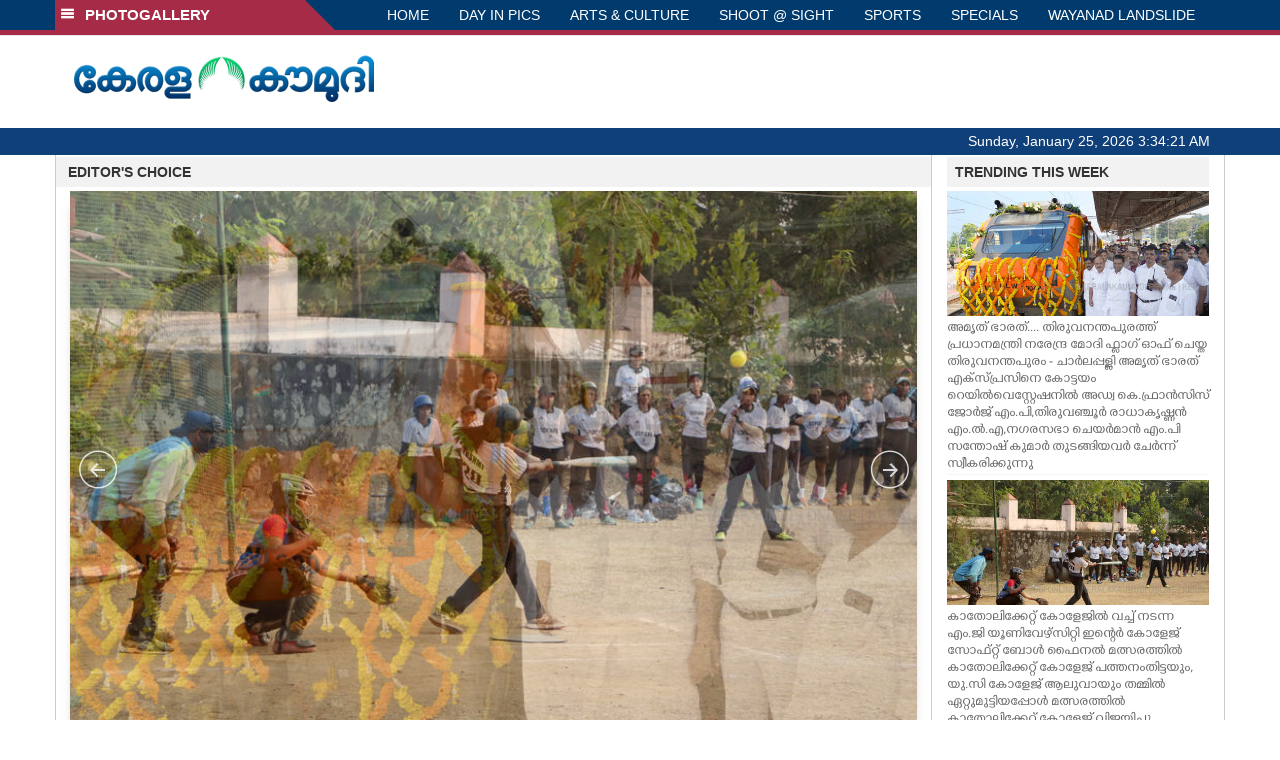

--- FILE ---
content_type: text/html; charset=UTF-8
request_url: https://www.keralakaumudi.com/photogallery/?t=204630917
body_size: 16691
content:
<!DOCTYPE html>
<html>
<head>
    <script>
  (function(i,s,o,g,r,a,m){i['GoogleAnalyticsObject']=r;i[r]=i[r]||function(){
  (i[r].q=i[r].q||[]).push(arguments)},i[r].l=1*new Date();a=s.createElement(o),
  m=s.getElementsByTagName(o)[0];a.async=1;a.src=g;m.parentNode.insertBefore(a,m)
  })(window,document,'script','https://www.google-analytics.com/analytics.js','ga');
  ga('create', 'UA-39249489-10', 'auto');
  ga('send', 'pageview');
</script>
<!-- Common Tracking Code -->
<script async src="https://www.googletagmanager.com/gtag/js?id=UA-39249489-14"></script>
<script>
  window.dataLayer = window.dataLayer || [];
  function gtag(){dataLayer.push(arguments);}
  gtag('js', new Date());
  gtag('config', 'UA-39249489-14');
</script>    <meta http-equiv="Content-Type" content="text/html; charset=utf-8" />
    <meta name="viewport" content="width=device-width, initial-scale=1, maximum-scale=1, user-scalable=no">
    <meta property="og:title" content="Latest News Photos | Kerala | Keralakaumudi.com" />
    <meta property="og:site_name" content="Keralakaumudi.com" />
    <meta property="og:url" content="Keralakaumudi.com" />
    <meta property="og:description" content="View the latest Multimedia News Photo Galleries and Vibrant Pictures from Kerala. Browse Photo Galleries and Pictures by News Photographers at Keralakaumudi, Kerala, India. " />   
    <title>Latest News Photos | Kerala | Keralakaumudi.com</title>
    <style>
    @font-face {
        font-family: 'Kaumudi';
        src: url('/photogallery/assets/css/fonts/Kaumudi.eot'); /* IE9 Compat Modes */
        src: url('/photogallery/assets/css/fonts/Kaumudi.eot?#iefix') format('embedded-opentype'), /* IE6-IE8 */
             url('/photogallery/assets/css/fonts/Kaumudi.woff2') format('woff2'), /* Super Modern Browsers */
             url('/photogallery/assets/css/fonts/Kaumudi.woff') format('woff'), /* Pretty Modern Browsers */
             url('/photogallery/assets/css/fonts/Kaumudi.ttf') format('truetype'), /* Safari, Android, iOS */
             url('/photogallery/assets/css/fonts/Kaumudi.svg#svgFontName') format('svg'); /* Legacy iOS */
    }
</style>
<link rel="shortcut icon" type="image/x-icon" href="/photogallery/assets/imgs/favicon.ico" />
<!-- Boostrap CSS -->
<link rel="stylesheet" href="/photogallery/assets/css/vendor/bootstrap.min.css" />
<!-- Owl Carousel CSS -->
<link rel="stylesheet" href="/photogallery/assets/css/gstyle.css?v=2.0.2" />
<!-- Font Awesome Icon -->
<link rel="stylesheet" href="/photogallery/assets/css/vendor/BeatPicker.min.css" />
<!-- Normalize CSS -->
<link rel="stylesheet" href="/photogallery/assets/css/vendor/demos.css" />
<!-- Carousel  -->
<link rel="stylesheet" href="/photogallery/assets/css/vendor/carousel.css?v=1.1.3" />
<!-- Light box  -->
<link rel="stylesheet" href="/photogallery/assets/css/vendor/ekko-lightbox.css" />
</head>
<body>
    <!--<script>
    function getRandomInt(min, max) {
        min = Math.ceil(min);
        max = Math.floor(max);
        return Math.floor(Math.random() * (max - min + 1)) + min;
    }
    var url_string = window.location.href;
    var main_url = url_string.split('?');
    var url = new URL(url_string);
    var timeStamp = url.searchParams.get("t");
    if (!timeStamp) {
        //var d = new Date(new Date());
        console.log(main_url[0] + '?t=' + getRandomInt(1111, 9999999999999989));
        window.location = main_url[0] + '?t=' + getRandomInt(1111,9999999999999989);
    }
</script>-->
<div class="slide-menu shadow" data-isvisible="false">
    <div class="nav-side-menu">
        <div class="brand">SECTIONS <span class="close-menu">&#x2716; CLOSE</span></div>
        <div class="menu-list">
            <ul id="menu-content" class="menu-content collapse out">
                <li>
                    <a href="https://keralakaumudi.com/"><img style="width:13px;margin-top:-2px;" src="https://keralakaumudi.com/news/images/home.png"> HOME</a>
                </li>
                <li>
                    <a href="https://keralakaumudi.com/news/latest.php"><img style="width:13px;margin-top:-2px;" src="https://keralakaumudi.com/news/images/latest.png"> LATEST</a>
                </li>
                <li>
                    <a href="https://keralakaumudi.com/news/audio.php"><img style="width:13px;margin-top:-2px;" src="https://keralakaumudi.com/news/images/audio-icon.png"> AUDIO</a>
                </li>
                <li>
                    <a href="https://keralakaumudi.com/news/notified-news.php"><img style="width:13px;margin-top:-2px;" src="https://keralakaumudi.com/news/images/bell.png"> NOTIFIED NEWS</a>
                </li>
                <li>
                    <a href="https://keralakaumudi.com/news/poll-archives.php"><img style="width:13px;margin-top:-2px;" src="https://keralakaumudi.com/news/images/poll.png"> POLL</a>
                </li>
                                                <li data-toggle="collapse" data-target="#sm_kerala" class="collapsed">
                    <a href="https://keralakaumudi.com/news/section.php?cid=9">
                        <img style="width:13px;margin-top:-2px;" src="https://keralakaumudi.com//static/category/9/111249.jpeg">
                        KERALA                    </a>
                    <span class="arrow"></span>                </li>
                
                                <ul class="sub-menu collapse" id="sm_kerala">
                                        <li><a href="https://keralakaumudi.com/news/timeline.php?cid=9">&#10097; Timeline</a></li>
                                                                                <li><a href="https://keralakaumudi.com/news/sub-section.php?cid=9&sid=75">&#10097; GENERAL</a></li>
                                        
                                
                                                        <li><a href="https://keralakaumudi.com/news/sub-section.php?cid=9&sid=76">&#10097; POLITICS</a></li>
                                        
                                
                                                        <li><a href="https://keralakaumudi.com/news/sub-section.php?cid=9&sid=77">&#10097; SPECIAL</a></li>
                                        
                                
                                                        <li><a href="https://keralakaumudi.com/news/sub-section.php?cid=9&sid=79">&#10097; INFORMATION</a></li>
                                        
                                
                                                        <li><a href="https://keralakaumudi.com/news/sub-section.php?cid=9&sid=268">&#10097; KALOLSAVAM</a></li>
                                        
                                
                                                        <li><a href="https://keralakaumudi.com/news/sub-section.php?cid=9&sid=107">&#10097; SOCIAL MEDIA</a></li>
                                        
                                
                                                        <li><a href="https://keralakaumudi.com/news/sub-section.php?cid=9&sid=45">&#10097; SNAKE MASTER</a></li>
                                        
                                
                                                        <li><a href="https://keralakaumudi.com/news/sub-section.php?cid=9&sid=273">&#10097; SREENIVASAN</a></li>
                                        
                                
                                                        <li><a href="https://keralakaumudi.com/news/sub-section.php?cid=9&sid=272">&#10097; LOCAL BODY POLLS</a></li>
                                                            
                </ul>
                
                                                <li data-toggle="collapse" data-target="#sm_local" class="collapsed">
                    <a href="https://keralakaumudi.com/news/section.php?cid=11">
                        <img style="width:13px;margin-top:-2px;" src="https://keralakaumudi.com//static/category/11/111817.jpeg">
                        LOCAL                    </a>
                    <span class="arrow"></span>                </li>
                
                                <ul class="sub-menu collapse" id="sm_local">
                                        <li><a href="https://keralakaumudi.com/news/timeline.php?cid=11">&#10097; Timeline</a></li>
                                                                                <li><a href="https://keralakaumudi.com/news/sub-section.php?cid=11&sid=30">&#10097; THIRUVANANTHAPURAM</a></li>
                                        
                                
                                                        <li><a href="https://keralakaumudi.com/news/sub-section.php?cid=11&sid=31">&#10097; KOLLAM</a></li>
                                        
                                
                                                        <li><a href="https://keralakaumudi.com/news/sub-section.php?cid=11&sid=33">&#10097; PATHANAMTHITTA</a></li>
                                        
                                
                                                        <li><a href="https://keralakaumudi.com/news/sub-section.php?cid=11&sid=32">&#10097; ALAPPUZHA</a></li>
                                        
                                
                                                        <li><a href="https://keralakaumudi.com/news/sub-section.php?cid=11&sid=34">&#10097; KOTTAYAM</a></li>
                                        
                                
                                                        <li><a href="https://keralakaumudi.com/news/sub-section.php?cid=11&sid=35">&#10097; IDUKKI</a></li>
                                        
                                
                                                        <li><a href="https://keralakaumudi.com/news/sub-section.php?cid=11&sid=36">&#10097; ERNAKULAM</a></li>
                                        
                                
                                                        <li><a href="https://keralakaumudi.com/news/sub-section.php?cid=11&sid=37">&#10097; THRISSUR</a></li>
                                        
                                
                                                        <li><a href="https://keralakaumudi.com/news/sub-section.php?cid=11&sid=38">&#10097; PALAKKAD</a></li>
                                        
                                
                                                        <li><a href="https://keralakaumudi.com/news/sub-section.php?cid=11&sid=39">&#10097; MALAPPURAM</a></li>
                                        
                                
                                                        <li><a href="https://keralakaumudi.com/news/sub-section.php?cid=11&sid=40">&#10097; KOZHIKODE</a></li>
                                        
                                
                                                        <li><a href="https://keralakaumudi.com/news/sub-section.php?cid=11&sid=41">&#10097; WAYANAD</a></li>
                                        
                                
                                                        <li><a href="https://keralakaumudi.com/news/sub-section.php?cid=11&sid=42">&#10097; KANNUR</a></li>
                                        
                                
                                                        <li><a href="https://keralakaumudi.com/news/sub-section.php?cid=11&sid=43">&#10097; KASARGOD</a></li>
                                                            
                </ul>
                
                                                <li data-toggle="collapse" data-target="#sm_obituary" class="collapsed">
                    <a href="javascript:void(0);">
                        <img style="width:13px;margin-top:-2px;" src="https://keralakaumudi.com//static/category/10/111656.jpeg">
                        OBITUARY                    </a>
                    <span class="arrow"></span>                </li>
                
                                <ul class="sub-menu collapse" id="sm_obituary">
                                                                                <li><a href="https://keralakaumudi.com/news/sub-section.php?cid=10&sid=16">&#10097; THIRUVANANTHAPURAM</a></li>
                                        
                                
                                                        <li><a href="https://keralakaumudi.com/news/sub-section.php?cid=10&sid=17">&#10097; KOLLAM</a></li>
                                        
                                
                                                        <li><a href="https://keralakaumudi.com/news/sub-section.php?cid=10&sid=18">&#10097; ALAPPUZHA</a></li>
                                        
                                
                                                        <li><a href="https://keralakaumudi.com/news/sub-section.php?cid=10&sid=19">&#10097; PATHANAMTHITTA</a></li>
                                        
                                
                                                        <li><a href="https://keralakaumudi.com/news/sub-section.php?cid=10&sid=20">&#10097; KOTTAYAM</a></li>
                                        
                                
                                                        <li><a href="https://keralakaumudi.com/news/sub-section.php?cid=10&sid=21">&#10097; IDUKKI</a></li>
                                        
                                
                                                        <li><a href="https://keralakaumudi.com/news/sub-section.php?cid=10&sid=22">&#10097; ERNAKULAM</a></li>
                                        
                                
                                                        <li><a href="https://keralakaumudi.com/news/sub-section.php?cid=10&sid=23">&#10097; THRISSUR</a></li>
                                        
                                
                                                        <li><a href="https://keralakaumudi.com/news/sub-section.php?cid=10&sid=24">&#10097; PALAKKAD</a></li>
                                        
                                
                                                        <li><a href="https://keralakaumudi.com/news/sub-section.php?cid=10&sid=25">&#10097; MALAPPURAM</a></li>
                                        
                                
                                                        <li><a href="https://keralakaumudi.com/news/sub-section.php?cid=10&sid=26">&#10097; KOZHIKODE</a></li>
                                        
                                
                                                        <li><a href="https://keralakaumudi.com/news/sub-section.php?cid=10&sid=27">&#10097; WAYANAD</a></li>
                                        
                                
                                                        <li><a href="https://keralakaumudi.com/news/sub-section.php?cid=10&sid=28">&#10097; KANNUR</a></li>
                                        
                                
                                                        <li><a href="https://keralakaumudi.com/news/sub-section.php?cid=10&sid=29">&#10097; KASARGOD</a></li>
                                                            
                </ul>
                
                                                <li data-toggle="collapse" data-target="#sm_news 360" class="collapsed">
                    <a href="https://keralakaumudi.com/news/section.php?cid=40">
                        <img style="width:13px;margin-top:-2px;" src="https://keralakaumudi.com//static/category/40/195403.png">
                        NEWS 360                    </a>
                    <span class="arrow"></span>                </li>
                
                                <ul class="sub-menu collapse" id="sm_news 360">
                                        <li><a href="https://keralakaumudi.com/news/timeline.php?cid=40">&#10097; Timeline</a></li>
                                                                                <li><a href="https://keralakaumudi.com/news/sub-section.php?cid=40&sid=153">&#10097; NATIONAL</a></li>
                                        
                                
                                                        <li><a href="https://keralakaumudi.com/news/sub-section.php?cid=40&sid=154">&#10097; WORLD</a></li>
                                        
                                
                                                        <li><a href="https://keralakaumudi.com/news/sub-section.php?cid=40&sid=155">&#10097; GULF</a></li>
                                        
                                
                                                        <li><a href="https://keralakaumudi.com/news/sub-section.php?cid=40&sid=156">&#10097; EUROPE</a></li>
                                        
                                
                                                        <li><a href="https://keralakaumudi.com/news/sub-section.php?cid=40&sid=157">&#10097; AMERICA</a></li>
                                        
                                
                                                        <li><a href="https://keralakaumudi.com/news/sub-section.php?cid=40&sid=158">&#10097; SPORTS</a></li>
                                        
                                
                                                        <li><a href="https://keralakaumudi.com/news/sub-section.php?cid=40&sid=180">&#10097; BUSINESS</a></li>
                                        
                                
                                                        <li><a href="https://keralakaumudi.com/news/sub-section.php?cid=40&sid=253">&#10097; DEFENCE</a></li>
                                        
                                
                                                        <li><a href="https://keralakaumudi.com/news/sub-section.php?cid=40&sid=254">&#10097; EXPLAINER</a></li>
                                        
                                
                                                        <li><a href="https://keralakaumudi.com/news/sub-section.php?cid=40&sid=267">&#10097; OFFBEAT</a></li>
                                                            
                </ul>
                
                                                <li data-toggle="collapse" data-target="#sm_case diary" class="collapsed">
                    <a href="https://keralakaumudi.com/news/section.php?cid=41">
                        <img style="width:13px;margin-top:-2px;" src="https://keralakaumudi.com//static/category/41/201356.png">
                        CASE DIARY                    </a>
                    <span class="arrow"></span>                </li>
                
                                <ul class="sub-menu collapse" id="sm_case diary">
                                        <li><a href="https://keralakaumudi.com/news/timeline.php?cid=41">&#10097; Timeline</a></li>
                                                                                <li><a href="https://keralakaumudi.com/news/sub-section.php?cid=41&sid=159">&#10097; KERALA</a></li>
                                        
                                
                                                        <li><a href="https://keralakaumudi.com/news/sub-section.php?cid=41&sid=160">&#10097; INDIA</a></li>
                                        
                                
                                                        <li><a href="https://keralakaumudi.com/news/sub-section.php?cid=41&sid=161">&#10097; WORLD</a></li>
                                                            
                </ul>
                
                                                <li data-toggle="collapse" data-target="#sm_cinema" class="collapsed">
                    <a href="https://keralakaumudi.com/news/section.php?cid=4">
                        <img style="width:13px;margin-top:-2px;" src="https://keralakaumudi.com//static/category/4/110255.jpeg">
                        CINEMA                    </a>
                    <span class="arrow"></span>                </li>
                
                                <ul class="sub-menu collapse" id="sm_cinema">
                                        <li><a href="https://keralakaumudi.com/news/timeline.php?cid=4">&#10097; Timeline</a></li>
                                                                                <li><a href="https://keralakaumudi.com/news/sub-section.php?cid=4&sid=1">&#10097; NEWS</a></li>
                                        
                                
                                                        <li><a href="https://keralakaumudi.com/news/sub-section.php?cid=4&sid=2">&#10097; REVIEW</a></li>
                                        
                                
                                                        <li><a href="https://keralakaumudi.com/news/sub-section.php?cid=4&sid=3">&#10097; INTERVIEW</a></li>
                                                            
                </ul>
                
                                                <li data-toggle="collapse" data-target="#sm_opinion" class="collapsed">
                    <a href="https://keralakaumudi.com/news/section.php?cid=6">
                        <img style="width:13px;margin-top:-2px;" src="https://keralakaumudi.com//static/category/6/110541.jpeg">
                        OPINION                    </a>
                    <span class="arrow"></span>                </li>
                
                                <ul class="sub-menu collapse" id="sm_opinion">
                                        <li><a href="https://keralakaumudi.com/news/timeline.php?cid=6">&#10097; Timeline</a></li>
                                                                                <li><a href="https://keralakaumudi.com/news/sub-section.php?cid=6&sid=4">&#10097; EDITORIAL</a></li>
                                        
                                
                                                        <li><a href="https://keralakaumudi.com/news/sub-section.php?cid=6&sid=5">&#10097; COLUMNS</a></li>
                                        
                                
                                                        <li><a href="https://keralakaumudi.com/news/sub-section.php?cid=6&sid=6">&#10097; FEATURE</a></li>
                                        
                                
                                                        <li><a href="https://keralakaumudi.com/news/sub-section.php?cid=6&sid=7">&#10097; INTERVIEW</a></li>
                                        
                                
                                                        <li><a href="https://keralakaumudi.com/news/sub-section.php?cid=6&sid=9">&#10097; VARAVISHESHAM</a></li>
                                                            
                </ul>
                
                                                <li data-toggle="collapse" data-target="#sm_photos" class="collapsed">
                    <a href="https://keralakaumudi.com/photogallery/?t=1035853589">
                        <img style="width:13px;margin-top:-2px;" src="https://keralakaumudi.com//static/category/16/133132.png">
                        PHOTOS                    </a>
                    <span class="arrow"></span>                </li>
                
                                <ul class="sub-menu collapse" id="sm_photos">
                                                                                <li><a href="https://keralakaumudi.com/photogallery/day-in-pics">&#10097; DAY IN PICS</a></li>
                                        
                                
                                                        <li><a href="https://keralakaumudi.com/photogallery/arts-and-culture">&#10097; ARTS & CULTURE</a></li>
                                        
                                
                                                        <li><a href="https://keralakaumudi.com/photogallery/shoot-at-sight">&#10097; SHOOT @ SIGHT</a></li>
                                        
                                
                                                        <li><a href="https://keralakaumudi.com/photogallery/sports">&#10097; SPORTS</a></li>
                                        
                                
                                                        <li><a href="https://keralakaumudi.com/photogallery/specials">&#10097; SPECIALS</a></li>
                                        
                                
                                                        <li><a href="https://keralakaumudi.com/photogallery/wayanad-landslide">&#10097; WAYANAD LANDSLIDE</a></li>
                                                            
                </ul>
                
                                                <li data-toggle="collapse" data-target="#sm_lifestyle" class="collapsed">
                    <a href="https://keralakaumudi.com/news/section.php?cid=8">
                        <img style="width:13px;margin-top:-2px;" src="https://keralakaumudi.com//static/category/8/110954.jpeg">
                        LIFESTYLE                    </a>
                    <span class="arrow"></span>                </li>
                
                                <ul class="sub-menu collapse" id="sm_lifestyle">
                                        <li><a href="https://keralakaumudi.com/news/timeline.php?cid=8">&#10097; Timeline</a></li>
                                                                                <li><a href="https://keralakaumudi.com/news/sub-section.php?cid=8&sid=181">&#10097; HEALTH</a></li>
                                        
                                
                                                        <li><a href="https://keralakaumudi.com/news/sub-section.php?cid=8&sid=60">&#10097; KAUTHUKAM</a></li>
                                        
                                
                                                        <li><a href="https://keralakaumudi.com/news/sub-section.php?cid=8&sid=185">&#10097; FINANCE</a></li>
                                        
                                
                                                        <li><a href="https://keralakaumudi.com/news/sub-section.php?cid=8&sid=62">&#10097; FOOD</a></li>
                                        
                                
                                                        <li><a href="https://keralakaumudi.com/news/sub-section.php?cid=8&sid=65">&#10097; TRAVEL</a></li>
                                        
                                
                                                        <li><a href="https://keralakaumudi.com/news/sub-section.php?cid=8&sid=64">&#10097; TECH</a></li>
                                        
                                
                                                        <li><a href="https://keralakaumudi.com/news/sub-section.php?cid=8&sid=61">&#10097; MY HOME & TIPS</a></li>
                                        
                                
                                                        <li><a href="https://keralakaumudi.com/news/sub-section.php?cid=8&sid=66">&#10097; SHE</a></li>
                                        
                                
                                                        <li><a href="https://keralakaumudi.com/news/sub-section.php?cid=8&sid=63">&#10097; BEAUTY</a></li>
                                        
                                
                                                        <li><a href="https://keralakaumudi.com/news/sub-section.php?cid=8&sid=163">&#10097; AUTO</a></li>
                                        
                                
                                                        <li><a href="https://keralakaumudi.com/news/sub-section.php?cid=8&sid=70">&#10097; AGRICULTURE</a></li>
                                        
                                
                                                        <li><a href="https://keralakaumudi.com/news/sub-section.php?cid=8&sid=182">&#10097; KIDS CORNER</a></li>
                                                            
                </ul>
                
                                                <li data-toggle="collapse" data-target="#sm_spiritual" class="collapsed">
                    <a href="https://keralakaumudi.com/news/section.php?cid=42">
                        <img style="width:13px;margin-top:-2px;" src="https://keralakaumudi.com//static/category/42/203520.png">
                        SPIRITUAL                    </a>
                    <span class="arrow"></span>                </li>
                
                                <ul class="sub-menu collapse" id="sm_spiritual">
                                        <li><a href="https://keralakaumudi.com/news/timeline.php?cid=42">&#10097; Timeline</a></li>
                                                                                <li><a href="https://keralakaumudi.com/news/sub-section.php?cid=42&sid=165">&#10097; MAYILPEELI</a></li>
                                        
                                
                                                        <li><a href="https://keralakaumudi.com/news/sub-section.php?cid=42&sid=167">&#10097; GURUMARGAM</a></li>
                                        
                                
                                                        <li><a href="https://keralakaumudi.com/news/sub-section.php?cid=42&sid=171">&#10097; TEMPLE</a></li>
                                        
                                
                                                        <li><a href="https://keralakaumudi.com/news/sub-section.php?cid=42&sid=172">&#10097; RITUALS</a></li>
                                        
                                
                                                        <li><a href="https://keralakaumudi.com/news/sub-section.php?cid=42&sid=209">&#10097; VASTHU</a></li>
                                                            
                </ul>
                
                                                <li data-toggle="collapse" data-target="#sm_info+" class="collapsed">
                    <a href="https://keralakaumudi.com/news/section.php?cid=43">
                        <img style="width:13px;margin-top:-2px;" src="https://keralakaumudi.com//static/category/43/204643.png">
                        INFO+                    </a>
                    <span class="arrow"></span>                </li>
                
                                <ul class="sub-menu collapse" id="sm_info+">
                                        <li><a href="https://keralakaumudi.com/news/timeline.php?cid=43">&#10097; Timeline</a></li>
                                                                                <li><a href="https://keralakaumudi.com/news/sub-section.php?cid=43&sid=176">&#10097; EDUCATION</a></li>
                                        
                                
                                                        <li><a href="https://keralakaumudi.com/news/sub-section.php?cid=43&sid=173">&#10097; CAREER</a></li>
                                        
                                
                                                        <li><a href="https://keralakaumudi.com/news/sub-section.php?cid=43&sid=174">&#10097; GK</a></li>
                                                            
                </ul>
                
                                                <li data-toggle="collapse" data-target="#sm_art" class="collapsed">
                    <a href="https://keralakaumudi.com/news/section.php?cid=45">
                        <img style="width:13px;margin-top:-2px;" src="https://keralakaumudi.com//static/category/45/205723.png">
                        ART                    </a>
                    <span class="arrow"></span>                </li>
                
                                <ul class="sub-menu collapse" id="sm_art">
                                        <li><a href="https://keralakaumudi.com/news/timeline.php?cid=45">&#10097; Timeline</a></li>
                                                                                <li><a href="https://keralakaumudi.com/news/sub-section.php?cid=45&sid=179">&#10097; NEWS</a></li>
                                                            
                </ul>
                
                                                <li data-toggle="collapse" data-target="#sm_astro" class="collapsed">
                    <a href="https://keralakaumudi.com/news/section.php?cid=2">
                        <img style="width:13px;margin-top:-2px;" src="https://keralakaumudi.com//static/category/2/105906.jpeg">
                        ASTRO                    </a>
                    <span class="arrow"></span>                </li>
                
                                <ul class="sub-menu collapse" id="sm_astro">
                                        <li><a href="https://keralakaumudi.com/news/timeline.php?cid=2">&#10097; Timeline</a></li>
                                                                                <li><a href="https://keralakaumudi.com/news/sub-section.php?cid=2&sid=47">&#10097; WEEKLY PREDICTIONS</a></li>
                                        
                                
                                                        <li><a href="https://keralakaumudi.com/news/sub-section.php?cid=2&sid=48">&#10097; YOURS TOMORROW</a></li>
                                        
                                
                                                        <li><a href="https://keralakaumudi.com/news/sub-section.php?cid=2&sid=255">&#10097; VISWASAM</a></li>
                                                            
                </ul>
                
                                                <li data-toggle="collapse" data-target="#sm_cartoons" class="collapsed">
                    <a href="https://keralakaumudi.com/cartoon/?t=1236335831">
                        <img style="width:13px;margin-top:-2px;" src="https://keralakaumudi.com//static/category/31/091314.png">
                        CARTOONS                    </a>
                    <span class="arrow"></span>                </li>
                
                                <ul class="sub-menu collapse" id="sm_cartoons">
                                                                                <li><a href="https://keralakaumudi.com/cartoon/political-cartoon">&#10097; POLITICAL CARTOON</a></li>
                                        
                                
                                                        <li><a href="https://keralakaumudi.com/cartoon/pocket-cartoon">&#10097; POCKET CARTOON</a></li>
                                                            
                </ul>
                
                                                <li data-toggle="collapse" data-target="#sm_literature" class="collapsed">
                    <a href="https://keralakaumudi.com/news/section.php?cid=46">
                        <img style="width:13px;margin-top:-2px;" src="https://keralakaumudi.com//static/category/46/102751.png">
                        LITERATURE                    </a>
                    <span class="arrow"></span>                </li>
                
                                <ul class="sub-menu collapse" id="sm_literature">
                                        <li><a href="https://keralakaumudi.com/news/timeline.php?cid=46">&#10097; Timeline</a></li>
                                                                                <li><a href="https://keralakaumudi.com/news/sub-section.php?cid=46&sid=183">&#10097; KAVITHA</a></li>
                                        
                                
                                                        <li><a href="https://keralakaumudi.com/news/sub-section.php?cid=46&sid=187">&#10097; BOOK REVIEW</a></li>
                                        
                                
                                                        <li><a href="https://keralakaumudi.com/news/sub-section.php?cid=46&sid=188">&#10097; NEWS</a></li>
                                        
                                
                                                        <li><a href="https://keralakaumudi.com/news/sub-section.php?cid=46&sid=192">&#10097; INTERVIEW</a></li>
                                        
                                
                                                        <li><a href="https://keralakaumudi.com/news/sub-section.php?cid=46&sid=223">&#10097; KATHA</a></li>
                                                            
                </ul>
                
                                                <li data-toggle="collapse" data-target="#sm_business" class="collapsed">
                    <a href="https://keralakaumudi.com/news/section.php?cid=32">
                        <img style="width:13px;margin-top:-2px;" src="https://keralakaumudi.com//static/category/32/055532.jpeg">
                        BUSINESS                    </a>
                    <span class="arrow"></span>                </li>
                
                                <ul class="sub-menu collapse" id="sm_business">
                                        <li><a href="https://keralakaumudi.com/news/timeline.php?cid=32">&#10097; Timeline</a></li>
                                                                                <li><a href="https://keralakaumudi.com/news/sub-section.php?cid=32&sid=113">&#10097; KERALA</a></li>
                                        
                                
                                                        <li><a href="https://keralakaumudi.com/news/sub-section.php?cid=32&sid=114">&#10097; INDIA</a></li>
                                                            
                </ul>
                
                                                <li data-toggle="collapse" data-target="#sm_zoom" class="collapsed">
                    <a href="https://keralakaumudi.com/news/section.php?cid=54">
                        <img style="width:13px;margin-top:-2px;" src="https://keralakaumudi.com//static/category/54/111522.png">
                        ZOOM                    </a>
                    <span class="arrow"></span>                </li>
                
                                <ul class="sub-menu collapse" id="sm_zoom">
                                        <li><a href="https://keralakaumudi.com/news/timeline.php?cid=54">&#10097; Timeline</a></li>
                                                                                <li><a href="https://keralakaumudi.com/news/sub-section.php?cid=54&sid=220">&#10097; ZOOM</a></li>
                                                            
                </ul>
                
                                <!--<li>
                    <a href="https://www.youtube.com/Kaumudy"><img style="width:13px;margin-top:-2px;" src="https://keralakaumudi.com/news/assets/images/ytube.png"> YouTube</a>
                </li>-->
            </ul>
        </div>
    </div>
</div>
<div class="slide-menu-bg" style="display:none">&nbsp;</div>    <nav class="navbar navbar-default navbar-fixed-top g_menu_div">
    <div class="container">
        <!-- Brand and toggle get grouped for better mobile display -->
        <div class="navbar-header no-bg">
            <button type="button" class="navbar-toggle collapsed" data-toggle="collapse" data-target="#bs-example-navbar-collapse-1" aria-expanded="false">
                <span class="sr-only">Toggle navigation</span>
                <span class="icon-bar"></span>
                <span class="icon-bar"></span>
                <span class="icon-bar"></span>
            </button>
            <a class="navbar-brand heading-block no-bg adj_head toggle-sections" href="#"><img class="menu-icon" src="/photogallery/assets/imgs/section-ico.png" />&nbsp;&nbsp;PHOTOGALLERY</a>
        </div>
                <!-- Collect the nav links, forms, and other content for toggling -->
        <div class="collapse navbar-collapse" id="bs-example-navbar-collapse-1">
            <ul class="nav navbar-nav menu-position">
                <li><a href="/photogallery/">HOME</a></li>
                                <li><a href="/photogallery/day-in-pics">DAY IN PICS</a></li>
                                <li><a href="/photogallery/arts-and-culture">ARTS & CULTURE</a></li>
                                <li><a href="/photogallery/shoot-at-sight">SHOOT @ SIGHT</a></li>
                                <li><a href="/photogallery/sports">SPORTS</a></li>
                                <li><a href="/photogallery/specials">SPECIALS</a></li>
                                <li><a href="/photogallery/wayanad-landslide">WAYANAD LANDSLIDE</a></li>
                            </ul>
        </div><!-- /.navbar-collapse -->
    </div><!-- /.container-fluid -->
    <div style="float:left;width:100%;height:5px; background:#a52b46;"></div>
</nav>

<!--Logo part-->
<!--Header Logo Part-->
<div class="container-fluid g_backcolor header_top">
    <div class="container">
        <div class="row">
            <div class="col-lg-4 col-md-4 col-sm-6 col-xs-12">
                <a href="/photogallery/">
                    <img style="margin-top:4%;" alt="Kaumudi-Logo" src="/photogallery/assets/imgs/logo.png"/>
                </a>
            </div>
            <div class="col-lg-8 col-md-8 col-sm-6 col-xs-12 hidden-xs">
                <script async src="//pagead2.googlesyndication.com/pagead/js/adsbygoogle.js"></script>
        <!-- KK_Mobile_Version -->
        <ins class="adsbygoogle"
             style="display:block"
             data-ad-client="ca-pub-6893276202082753"
             data-ad-slot="2889889289"
             data-ad-format="auto"></ins>
        <script>
            (adsbygoogle = window.adsbygoogle || []).push({});
        </script> 
            </div>
        </div>
    </div>
</div>
<!--Header Logo Part-->
<!--Header Clock Part-->
<div class="container-fluid g_headcolor g_menu_div no-bg">
    <div class="container">
        <div id="clockbox"></div>
    </div>
</div>
<!--Header Clock Part-->    <!--Section 1-->
    <div class="container-fluid">
        <div class="container g_ovr_hidden">
            <div style="border-left: solid 1px #CCC;border-right: solid 1px #CCC;" class="row">
                <!--Slider Section / Img_Dimesnions:847px*565px / Thumb:72px*72px-->
                <div style="border-right: solid 1px #CCC; padding:0px" class="col-md-9 g_ovr_hidden">
                    <div class="text-left g_gray_title"><strong>&nbsp;&nbsp;&nbsp;EDITOR'S CHOICE</strong></div>
                    
                    <div id="jssor_1" class="g_shadow" style="position: relative; margin: 0 auto; top: 0px; left: 0px; width: 847px; height: 665px; overflow: hidden; visibility: hidden; background-color:#FFF;">
                        <!-- Loading Screen -->
                        <div data-u="loading" style="position: absolute; top: 0px; left: 0px;">
                            <div style="filter: alpha(opacity=70); opacity: 0.7; position: absolute; display: block; top: 0px; left: 0px; width: 100%; height: 100%;"></div>
                            <div style="position:absolute;display:block;background:url('img/loading.gif') no-repeat center center;top:0px;left:0px;width:100%;height:100%;"></div>
                        </div>
                        <div data-u="slides" class="slider-data" style="cursor: default; position: relative; top: 0px; left: 0px; width: 847px; height: 565px; overflow: hidden;">
                                                        <div data-p="144.50">                                
                                <a href="/photogallery/day-in-pics/s-1686760">
                                    <img class="mainimg" data-u="image" src="/web-news/2026/01/NKTM0308206/image/amruth.1.3672232.jpg"  /></a>
                                <div class="slider_caption g_kfont" data-u="caption" data-t="0" style="position:absolute;top:500px;left:30px;width:100%;height:100px;z-index:0;background-color:rgba(235,81,0,0.5);font-size:20px;color:#ffffff;line-height:30px;text-align:center;">
                                    അമൃത് ഭാരത്.... തിരുവനന്തപുരത്ത് പ്രധാനമന്ത്രി നരേന്ദ്ര മോദി ഫ്ലാഗ് ഓഫ് ചെയ്ത തിരുവനന്തപുരം - ചാർലപ്പള്ളി അമൃത് ഭാരത് എക്സ്പ്രസിനെ കോട്ടയം റെയിൽവെസ്റ്റേഷനിൽ അഡ്വ കെ.ഫ്രാൻസിസ് ജോർജ് എം.പി,തിരുവഞ്ചൂർ രാധാകൃഷ്ണൻ എം.ൽ.എ,നഗരസഭാ ചെയർമാൻ എം.പി സന്തോഷ് കുമാർ തുടങ്ങിയവർ ചേർന്ന് സ്വീകരിക്കുന്നു                                </div>
                                <img data-u="thumb" src="/web-news/2026/01/NKTM0308206/image/thumb-sm/amruth.1.3672232.jpg" />                               
                            </div>
                                                        <div data-p="144.50">                                
                                <a href="/photogallery/sports/softball-match-1686665">
                                    <img class="mainimg" data-u="image" src="/web-news/2026/01/NPTA0256485/image/19-soft-ball-01.1.3666213.jpg"  /></a>
                                <div class="slider_caption g_kfont" data-u="caption" data-t="0" style="position:absolute;top:500px;left:30px;width:100%;height:100px;z-index:0;background-color:rgba(235,81,0,0.5);font-size:20px;color:#ffffff;line-height:30px;text-align:center;">
                                    കാതോലിക്കേറ്റ് കോളേജിൽ വച്ച് നടന്ന എം.ജി യൂണിവേഴ്സിറ്റി ഇന്റെർ കോളേജ് സോഫ്റ്റ് ബോൾ ഫൈനൽ മത്സരത്തിൽ കാതോലിക്കേറ്റ് കോളേജ് പത്തനംതിട്ടയും, യു.സി കോളേജ് ആലുവായും തമ്മിൽ ഏറ്റുമുട്ടിയപ്പോൾ മത്സരത്തിൽ കാതോലിക്കേറ്റ് കോളേജ് വിജയിച്ചു.                                </div>
                                <img data-u="thumb" src="/web-news/2026/01/NPTA0256485/image/thumb-sm/19-soft-ball-01.1.3666213.jpg" />                               
                            </div>
                                                        <div data-p="144.50">                                
                                <a href="/photogallery/day-in-pics/postal-department-1686672">
                                    <img class="mainimg" data-u="image" src="/web-news/2026/01/NEKM0434223/image/postal.1.3672000.jpg"  /></a>
                                <div class="slider_caption g_kfont" data-u="caption" data-t="0" style="position:absolute;top:500px;left:30px;width:100%;height:100px;z-index:0;background-color:rgba(235,81,0,0.5);font-size:20px;color:#ffffff;line-height:30px;text-align:center;">
                                    കേരള പോസ്റ്റൽ സർക്കിൾ എറണാകുളം ടൗൺ ഹാളിൽ സംഘടിപ്പിച്ച 15-ാമത് സംസ്ഥാനതല ഫിലാറ്റലിക് പ്രദർശനമായ ‘കെരാപെക്സ് 2026’ സ്റ്റാമ്പുകൾ വീക്ഷിക്കുന്ന കലൂർ പോസ്റ്റ് ഓഫീസിലെ പോസ്റ്റ് വുമൺ                                </div>
                                <img data-u="thumb" src="/web-news/2026/01/NEKM0434223/image/thumb-sm/postal.1.3672000.jpg" />                               
                            </div>
                                                        <div data-p="144.50">                                
                                <a href="/photogallery/day-in-pics/police-1686687">
                                    <img class="mainimg" data-u="image" src="/web-news/2026/01/NPKD0096383/image/police.1.3672039.jpg"  /></a>
                                <div class="slider_caption g_kfont" data-u="caption" data-t="0" style="position:absolute;top:500px;left:30px;width:100%;height:100px;z-index:0;background-color:rgba(235,81,0,0.5);font-size:20px;color:#ffffff;line-height:30px;text-align:center;">
                                    പാലക്കാട് കല്ലേക്കാട് വ്യാസ വിദ്യാപീഠത്തിലെ ഹോസ്റ്റലിൽ വിദ്യാർത്ഥിനിയെ മരിച്ച നിലയിൽ കണ്ടെത്തിയ സംഭവത്തിൽ എസ്.എഫ്.ഐ. പ്രവർത്തകർ  സ്കൂളിലേക്ക് നടത്തിയ പ്രതിഷേധ മാർച്ചിൽ പൊലീസ് ജല പീരങ്കി പ്രയോഗിച്ചപ്പോൾ.                                </div>
                                <img data-u="thumb" src="/web-news/2026/01/NPKD0096383/image/thumb-sm/police.1.3672039.jpg" />                               
                            </div>
                                                        <div data-p="144.50">                                
                                <a href="/photogallery/day-in-pics/a-thagapan-1686690">
                                    <img class="mainimg" data-u="image" src="/web-news/2026/01/NPKD0096385/image/a-thagappan.1.3672043.jpg"  /></a>
                                <div class="slider_caption g_kfont" data-u="caption" data-t="0" style="position:absolute;top:500px;left:30px;width:100%;height:100px;z-index:0;background-color:rgba(235,81,0,0.5);font-size:20px;color:#ffffff;line-height:30px;text-align:center;">
                                    പാലക്കാട്  നിയോജക മണ്ഡലം കോൺഗ്രസ്സ്  കമ്മിറ്റി നോർത്ത് പോലീസ് സ്റ്റേഷനിലേക്ക് നടത്തിയ മാർച്ച് ഡി.സി.സി  പ്രസിഡൻ്റ് എ തങ്കപ്പൻ ഉദ്ഘാടനം ചെയ്യുന്നു                                </div>
                                <img data-u="thumb" src="/web-news/2026/01/NPKD0096385/image/thumb-sm/a-thagappan.1.3672043.jpg" />                               
                            </div>
                                                        <div data-p="144.50">                                
                                <a href="/photogallery/day-in-pics/police-1686692">
                                    <img class="mainimg" data-u="image" src="/web-news/2026/01/NPKD0096387/image/police4.1.3672050.jpg"  /></a>
                                <div class="slider_caption g_kfont" data-u="caption" data-t="0" style="position:absolute;top:500px;left:30px;width:100%;height:100px;z-index:0;background-color:rgba(235,81,0,0.5);font-size:20px;color:#ffffff;line-height:30px;text-align:center;">
                                    പാലക്കാട് കല്ലേക്കാട് വ്യാസ വിദ്യാപീഠത്തിലെ ഹോസ്റ്റലിൽ വിദ്യാർത്ഥിനിയെ മരിച്ച നിലയിൽ കണ്ടെത്തിയ സംഭവത്തിൽ എസ്.എഫ്.ഐ. പ്രവർത്തകർ  സ്കൂളിലേക്ക് നടത്തിയ പ്രതിഷേധ മാർച്ചിൽ പൊലീസ് ജല പീരങ്കി പ്രയോഗിച്ചപ്പോൾ.                                </div>
                                <img data-u="thumb" src="/web-news/2026/01/NPKD0096387/image/thumb-sm/police4.1.3672050.jpg" />                               
                            </div>
                                                        <div data-p="144.50">                                
                                <a href="/photogallery/day-in-pics/amrit-bharat-train-1686804">
                                    <img class="mainimg" data-u="image" src="/web-news/2026/01/NEKM0434343/image/narendra-modi.1.3672578.jpg"  /></a>
                                <div class="slider_caption g_kfont" data-u="caption" data-t="0" style="position:absolute;top:500px;left:30px;width:100%;height:100px;z-index:0;background-color:rgba(235,81,0,0.5);font-size:20px;color:#ffffff;line-height:30px;text-align:center;">
                                    തിരുവനന്തപുരത്ത് പ്രധാനമന്ത്രി നരേന്ദ്രമോദി ഫ്ലാഗ് ഓഫ് ചെയ്ത നാല് പുതിയ ട്രെയിനുകളിലൊന്ന് എറണാകുളം നോർത്ത് റെയിൽവെ സ്റ്റേഷനിലെത്തിയപ്പോൾ ബി.ജെ.പി സിറ്റി ജില്ലാ കമ്മിറ്റി സ്വീകരണം നൽകിയപ്പോൾ.                                </div>
                                <img data-u="thumb" src="/web-news/2026/01/NEKM0434343/image/thumb-sm/narendra-modi.1.3672578.jpg" />                               
                            </div>
                                                        <div data-p="144.50">                                
                                <a href="/photogallery/day-in-pics/day-in-pix-1687229">
                                    <img class="mainimg" data-u="image" src="/web-news/2026/01/NMAN0650380/image/pm.1.3673522.jpg"  /></a>
                                <div class="slider_caption g_kfont" data-u="caption" data-t="0" style="position:absolute;top:500px;left:30px;width:100%;height:100px;z-index:0;background-color:rgba(235,81,0,0.5);font-size:20px;color:#ffffff;line-height:30px;text-align:center;">
                                    സംസ്ഥാനത്താദ്യമായി നഗരഭരണം പിടിച്ചതിന്റെ ആഘോഷത്തിന്റെയും,നിയമസഭാ തിരഞ്ഞെടുപ്പ് പ്രചരണത്തിന് തുടക്കം കുറിച്ചും ബി.ജെ.പി. തിരുവനന്തപുരം പുത്തരിക്കണ്ടം മൈതാനത്ത് സംഘടിപ്പിച്ച പൊതുപരിപാടിയിൽ പ്രസംഗിച്ച ശേഷം ഇരിപ്പിടത്തിലേക്ക് മടങ്ങുന്ന പ്രധാനമന്ത്രി നരേന്ദ്ര മോദി.                                </div>
                                <img data-u="thumb" src="/web-news/2026/01/NMAN0650380/image/thumb-sm/pm.1.3673522.jpg" />                               
                            </div>
                                                        <div data-p="144.50">                                
                                <a href="/photogallery/day-in-pics/day-in-pix-1687226">
                                    <img class="mainimg" data-u="image" src="/web-news/2026/01/NMAN0650378/image/blue.1.3673519.jpg"  /></a>
                                <div class="slider_caption g_kfont" data-u="caption" data-t="0" style="position:absolute;top:500px;left:30px;width:100%;height:100px;z-index:0;background-color:rgba(235,81,0,0.5);font-size:20px;color:#ffffff;line-height:30px;text-align:center;">
                                    സംസ്ഥാനത്താദ്യമായി നഗരഭരണം പിടിച്ചതിന്റെ ആഘോഷത്തിന്റെയും, നിയമസഭാ തിരഞ്ഞെടുപ്പ് പ്രചരണത്തിന് തുടക്കം കുറിച്ചും ബി.ജെ.പി. തിരുവനന്തപുരം പുത്തരിക്കണ്ടം മൈതാനത്ത് സംഘടിപ്പിച്ച പൊതുപരിപാടിയിൽ പ്രധാനമന്ത്രി നരേന്ദ്രമോദി തിരുവനന്തപുരം കോർപ്പറേഷന്റെ വികസന ബ്ലൂ പ്രിന്റ് മേയർ വി.വി. രാജേഷിൽ നിന്നും ഏറ്റുവാങ്ങുന്നു. ഡെപ്യൂട്ടി മേയർ ജി.എസ്. ആശാനാഥ്‌, ബി.ജെ.പി സംസ്‌ഥാന പ്രസിഡന്റ് രാജീവ് ചന്ദ്രശേഖർ എന്നിവർ സമീപം                                </div>
                                <img data-u="thumb" src="/web-news/2026/01/NMAN0650378/image/thumb-sm/blue.1.3673519.jpg" />                               
                            </div>
                                                        <div data-p="144.50">                                
                                <a href="/photogallery/day-in-pics/ed-raid-1686664">
                                    <img class="mainimg" data-u="image" src="/web-news/2026/01/NPTA0256582/image/20-e-d.3.3667818.jpg"  /></a>
                                <div class="slider_caption g_kfont" data-u="caption" data-t="0" style="position:absolute;top:500px;left:30px;width:100%;height:100px;z-index:0;background-color:rgba(235,81,0,0.5);font-size:20px;color:#ffffff;line-height:30px;text-align:center;">
                                    ശബരിമല സ്വർണക്കൊള്ള കേസിൽ അറസ്റ്റിലായ മുൻ ദേവസ്വം ബോർഡ് പ്രസിഡന്റ് എ. പത്മകുമാറിന്റെ ആറൻമുളയിലെ വീട്ടിൽ പരിശോധനയ്ക്ക് ശേഷം പുറത്തേക്ക് വരുന്ന ഇ.ഡി ഉദ്യോഗസ്ഥർ.                                </div>
                                <img data-u="thumb" src="/web-news/2026/01/NPTA0256582/image/thumb-sm/20-e-d.3.3667818.jpg" />                               
                            </div>
                                                    </div>
                        <!-- Thumbnail Navigator -->
                        <div data-u="thumbnavigator" class="jssort01" style="position:absolute;left:0px;bottom:0px;width:845px;height:100px;" data-autocenter="1">
                            <!-- Thumbnail Item Skin Begin -->
                            <div data-u="slides" style="cursor: default;">
                                <div data-u="prototype" class="p">
                                    <div class="w">
                                        <div data-u="thumbnailtemplate" class="t"></div>
                                    </div>
                                    <div class="c"></div>
                                </div>
                            </div>
                            <!-- Thumbnail Item Skin End -->
                        </div>
                        <!-- Arrow Navigator -->
                        <span data-u="arrowleft" class="jssora05l" style="top:258px;left:8px;width:40px;height:40px;"></span>
                        <span data-u="arrowright" class="jssora05r" style="top:258px;right:8px;width:40px;height:40px;"></span>
                    </div>

                    <!--Ad728by90-->
                    <div class="g_Ad728by90">
                        <script async src="//pagead2.googlesyndication.com/pagead/js/adsbygoogle.js"></script>
        <!-- KK_Mobile_Version -->
        <ins class="adsbygoogle"
             style="display:block"
             data-ad-client="ca-pub-6893276202082753"
             data-ad-slot="2889889289"
             data-ad-format="auto"></ins>
        <script>
            (adsbygoogle = window.adsbygoogle || []).push({});
        </script>                      
                    </div>
                    
                                        <div class="container-fluid g_headcolor col-lg-12 col-md-12 col-sm-12 col-xs-12">
                        <div id="catbox"><a style="text-decoration: none" href="/photogallery/day-in-pics">DAY IN PICS</a><a href="/photogallery/day-in-pics" class="cat_more">More Photos</a></div>
                    </div>
                    <div style="padding:0px" class="col-lg-12 col-md-12 col-sm-12 col-xs-12">
                                                
                        <div class="col-lg-3 col-md-3 col-sm-6 col-xs-12">
                            <div class="small">&nbsp;</div>
                            <div class="g_fullwidth">
                                <!--<div class="g_cat_cont">
                                <a href="/photogallery/day-in-pics/day-in-pix-1687271">
                                    <img width="100%" class="lazy" src="/web-news/2026/01/NMAN0650424/image/thumb/upaharam.1.3673577.jpg"/></a> 
                                </div>-->
                                <a href="/photogallery/day-in-pics/day-in-pix-1687271">
                                    <div class="g_cat_cont" style="background:url('/web-news/2026/01/NMAN0650424/image/thumb/upaharam.1.3673577.jpg')"></div>
                                </a>
                                <div class="small g_kfont g_hgt">സംസ്ഥാനത്താദ്യമായി നഗരഭരണം പിടിച്ചതിന്റെ ആഘോഷത്തിന്റെയും,നിയമസഭാ തിരഞ്ഞെടുപ്പ് പ്രചരണത്തിന് തുടക്കം കുറിച്ചും ബി.ജെ.പി. തിരുവനന്തപുരം പുത്തരിക്കണ്ടം മൈതാനത്ത് സംഘടിപ്പിച്ച പൊതുപരിപാടിയിൽ പങ്കെടുക്കാനെത്തിയ പ്രധാനമന്ത്രി നരേന്ദ്ര മോദിയെ വലിയ ഹരമണിയിച്ച ശേഷം അയ്യപ്പ വിഗ്രഹം നൽകി സ്വീകരിക്കുന്ന ബി.ജെ.പി സംസ്‌ഥാന പ്രസിഡന്റ് രാജീവ് ചന്ദ്രശേഖർ.ബി.ജെ.പി സംസ്‌ഥാന ജനറൽ സെക്രട്ടറി മാരായ എം.ടി രമേശ്,എസ്.സുരേഷ്, എൻ .ടി.എ കൺവീനർ തുഷാർവെള്ളാപ്പള്ളി,എന്നിവർ സമീപം</div> 
                            </div>
                            <div class="g_sharethis">
                                <div data-url="#" data-title="#" class="sharethis-inline-share-buttons"></div>
                            </div>
                        </div>
                                               
                        <div class="col-lg-3 col-md-3 col-sm-6 col-xs-12">
                            <div class="small">&nbsp;</div>
                            <div class="g_fullwidth">
                                <!--<div class="g_cat_cont">
                                <a href="/photogallery/day-in-pics/narendra-modi-1687270">
                                    <img width="100%" class="lazy" src="/web-news/2026/01/NMAN0650423/image/thumb/ayyappa.1.3673576.jpg"/></a> 
                                </div>-->
                                <a href="/photogallery/day-in-pics/narendra-modi-1687270">
                                    <div class="g_cat_cont" style="background:url('/web-news/2026/01/NMAN0650423/image/thumb/ayyappa.1.3673576.jpg')"></div>
                                </a>
                                <div class="small g_kfont g_hgt">പ്രധാനമന്ത്രി നരേന്ദ്ര മോദിയെ വലിയ ഹരമണിയിച്ച ശേഷം അയ്യപ്പ വിഗ്രഹം നൽകി സ്വീകരിക്കുന്ന ബി.ജെ.പി സംസ്‌ഥാന പ്രസിഡന്റ് രാജീവ് ചന്ദ്രശേഖർ.</div> 
                            </div>
                            <div class="g_sharethis">
                                <div data-url="#" data-title="#" class="sharethis-inline-share-buttons"></div>
                            </div>
                        </div>
                                               
                        <div class="col-lg-3 col-md-3 col-sm-6 col-xs-12">
                            <div class="small">&nbsp;</div>
                            <div class="g_fullwidth">
                                <!--<div class="g_cat_cont">
                                <a href="/photogallery/day-in-pics/day-in-pix-1687260">
                                    <img width="100%" class="lazy" src="/web-news/2026/01/NMAN0650412/image/thumb/modhi.1.3673563.jpg"/></a> 
                                </div>-->
                                <a href="/photogallery/day-in-pics/day-in-pix-1687260">
                                    <div class="g_cat_cont" style="background:url('/web-news/2026/01/NMAN0650412/image/thumb/modhi.1.3673563.jpg')"></div>
                                </a>
                                <div class="small g_kfont g_hgt">സംസ്ഥാനത്താദ്യമായി നഗരഭരണം പിടിച്ചതിന്റെ ആഘോഷത്തിന്റെയും,നിയമസഭാ തിരഞ്ഞെടുപ്പ് പ്രചരണത്തിന് തുടക്കം കുറിച്ചും ബി.ജെ.പി. തിരുവനന്തപുരം പുത്തരിക്കണ്ടം മൈതാനത്ത് സംഘടിപ്പിച്ച പൊതുപരിപാടിയിൽ പങ്കെടുക്കാനെത്തിയ പ്രധാനമന്ത്രി നരേന്ദ്ര മോദി</div> 
                            </div>
                            <div class="g_sharethis">
                                <div data-url="#" data-title="#" class="sharethis-inline-share-buttons"></div>
                            </div>
                        </div>
                                               
                        <div class="col-lg-3 col-md-3 col-sm-6 col-xs-12">
                            <div class="small">&nbsp;</div>
                            <div class="g_fullwidth">
                                <!--<div class="g_cat_cont">
                                <a href="/photogallery/day-in-pics/day-in-pix-1687259">
                                    <img width="100%" class="lazy" src="/web-news/2026/01/NMAN0650411/image/thumb/pm.1.3673562.jpg"/></a> 
                                </div>-->
                                <a href="/photogallery/day-in-pics/day-in-pix-1687259">
                                    <div class="g_cat_cont" style="background:url('/web-news/2026/01/NMAN0650411/image/thumb/pm.1.3673562.jpg')"></div>
                                </a>
                                <div class="small g_kfont g_hgt">സംസ്ഥാനത്താദ്യമായി നഗരഭരണം പിടിച്ചതിന്റെ ആഘോഷത്തിന്റെയും,നിയമസഭാ തിരഞ്ഞെടുപ്പ് പ്രചരണത്തിന് തുടക്കം കുറിച്ചും ബി.ജെ.പി. തിരുവനന്തപുരം പുത്തരിക്കണ്ടം മൈതാനത്ത് സംഘടിപ്പിച്ച പൊതുപരിപാടിയിൽ പങ്കെടുക്കാനെത്തിയ പ്രധാനമന്ത്രി നരേന്ദ്ര മോദി ബി.ജെ.പി സംസ്‌ഥാന പ്രസിഡന്റ് രാജീവ് ചന്ദ്രശേഖർ എന്നിവർ എൻ .ടി.എ കൺവീനർ തുഷാർവെള്ളാപ്പള്ളിയുമായി സംഭാഷണത്തിൽ</div> 
                            </div>
                            <div class="g_sharethis">
                                <div data-url="#" data-title="#" class="sharethis-inline-share-buttons"></div>
                            </div>
                        </div>
                                               
                        <div class="col-lg-3 col-md-3 col-sm-6 col-xs-12">
                            <div class="small">&nbsp;</div>
                            <div class="g_fullwidth">
                                <!--<div class="g_cat_cont">
                                <a href="/photogallery/day-in-pics/day-in-pix-1687257">
                                    <img width="100%" class="lazy" src="/web-news/2026/01/NMAN0650410/image/thumb/thushar.1.3673561.jpg"/></a> 
                                </div>-->
                                <a href="/photogallery/day-in-pics/day-in-pix-1687257">
                                    <div class="g_cat_cont" style="background:url('/web-news/2026/01/NMAN0650410/image/thumb/thushar.1.3673561.jpg')"></div>
                                </a>
                                <div class="small g_kfont g_hgt">സംസ്ഥാനത്താദ്യമായി നഗരഭരണം പിടിച്ചതിന്റെ ആഘോഷത്തിന്റെയും,നിയമസഭാ തിരഞ്ഞെടുപ്പ് പ്രചരണത്തിന് തുടക്കം കുറിച്ചും ബി.ജെ.പി. തിരുവനന്തപുരം പുത്തരിക്കണ്ടം മൈതാനത്ത് സംഘടിപ്പിച്ച പൊതുപരിപാടിയിൽ പങ്കെടുക്കാനെത്തിയ പ്രധാനമന്ത്രി നരേന്ദ്ര മോദി എൻ .ടി.എ കൺവീനർ തുഷാർവെള്ളാപ്പള്ളിയുമായി സംഭാഷണത്തിൽ</div> 
                            </div>
                            <div class="g_sharethis">
                                <div data-url="#" data-title="#" class="sharethis-inline-share-buttons"></div>
                            </div>
                        </div>
                                               
                        <div class="col-lg-3 col-md-3 col-sm-6 col-xs-12">
                            <div class="small">&nbsp;</div>
                            <div class="g_fullwidth">
                                <!--<div class="g_cat_cont">
                                <a href="/photogallery/day-in-pics/day-in-pix-1687256">
                                    <img width="100%" class="lazy" src="/web-news/2026/01/NMAN0650408/image/thumb/sabu.1.3673559.jpg"/></a> 
                                </div>-->
                                <a href="/photogallery/day-in-pics/day-in-pix-1687256">
                                    <div class="g_cat_cont" style="background:url('/web-news/2026/01/NMAN0650408/image/thumb/sabu.1.3673559.jpg')"></div>
                                </a>
                                <div class="small g_kfont g_hgt">സംസ്ഥാനത്താദ്യമായി നഗരഭരണം പിടിച്ചതിന്റെ ആഘോഷത്തിന്റെയും നിയമസഭാ തിരഞ്ഞെടുപ്പ് പ്രചാരണത്തിന് തുടക്കംകുറിച്ചും ബി.ജെ.പി. തിരുവനന്തപുരം പുത്തരിക്കണ്ടം മൈതാനത്ത് സംഘടിപ്പിച്ച പൊതുപരിപാടിയിൽ പങ്കെടുക്കാനെത്തിയ പ്രധാനമന്ത്രി നരേന്ദ്രമോദി സാബു ജേക്കബുമായി സംഭാഷണത്തിൽ.എൻ.ഡി.എ കൺവീനർ തുഷാർ വെള്ളാപ്പള്ളി,ബി.ജെ.പി സംസ്‌ഥാന പ്രസിഡന്റ് രാജീവ് ചന്ദ്രശേഖർ എന്നിവർ സമീപം</div> 
                            </div>
                            <div class="g_sharethis">
                                <div data-url="#" data-title="#" class="sharethis-inline-share-buttons"></div>
                            </div>
                        </div>
                                               
                        <div class="col-lg-3 col-md-3 col-sm-6 col-xs-12">
                            <div class="small">&nbsp;</div>
                            <div class="g_fullwidth">
                                <!--<div class="g_cat_cont">
                                <a href="/photogallery/day-in-pics/day-in-pix-1687255">
                                    <img width="100%" class="lazy" src="/web-news/2026/01/NMAN0650407/image/thumb/pm.1.3673558.jpg"/></a> 
                                </div>-->
                                <a href="/photogallery/day-in-pics/day-in-pix-1687255">
                                    <div class="g_cat_cont" style="background:url('/web-news/2026/01/NMAN0650407/image/thumb/pm.1.3673558.jpg')"></div>
                                </a>
                                <div class="small g_kfont g_hgt">സംസ്ഥാനത്താദ്യമായി നഗരഭരണം പിടിച്ചതിന്റെ ആഘോഷത്തിന്റെയും,നിയമസഭാ തിരഞ്ഞെടുപ്പ് പ്രചരണത്തിന് തുടക്കം കുറിച്ചും ബി.ജെ.പി. തിരുവനന്തപുരം പുത്തരിക്കണ്ടം മൈതാനത്ത് സംഘടിപ്പിച്ച പൊതുപരിപാടിയിൽ പ്രസംഗിക്കുന്ന പ്രധാനമന്ത്രി നരേന്ദ്ര മോദി</div> 
                            </div>
                            <div class="g_sharethis">
                                <div data-url="#" data-title="#" class="sharethis-inline-share-buttons"></div>
                            </div>
                        </div>
                                               
                        <div class="col-lg-3 col-md-3 col-sm-6 col-xs-12">
                            <div class="small">&nbsp;</div>
                            <div class="g_fullwidth">
                                <!--<div class="g_cat_cont">
                                <a href="/photogallery/day-in-pics/day-in-pix-1687253">
                                    <img width="100%" class="lazy" src="/web-news/2026/01/NMAN0650405/image/thumb/pm.1.3673556.jpg"/></a> 
                                </div>-->
                                <a href="/photogallery/day-in-pics/day-in-pix-1687253">
                                    <div class="g_cat_cont" style="background:url('/web-news/2026/01/NMAN0650405/image/thumb/pm.1.3673556.jpg')"></div>
                                </a>
                                <div class="small g_kfont g_hgt">നഗരത്തിൽ അലക്ഷ്യമായി  ചീറി പാഞ്ഞ്  ബൈക്ക് ഓടിച്ചു പോകുന്നവരെ  കണ്ടാൽ ഫോട്ടോ എടുക്കണേ  .സ്റ്റോറി ഉണ്ട് രാജേഷ് സർ പറഞ്ഞ സ്റ്റോറി</div> 
                            </div>
                            <div class="g_sharethis">
                                <div data-url="#" data-title="#" class="sharethis-inline-share-buttons"></div>
                            </div>
                        </div>
                                           </div>
                                        <div class="container-fluid g_headcolor col-lg-12 col-md-12 col-sm-12 col-xs-12">
                        <div id="catbox"><a style="text-decoration: none" href="/photogallery/arts-and-culture">ARTS & CULTURE</a><a href="/photogallery/arts-and-culture" class="cat_more">More Photos</a></div>
                    </div>
                    <div style="padding:0px" class="col-lg-12 col-md-12 col-sm-12 col-xs-12">
                                                
                        <div class="col-lg-3 col-md-3 col-sm-6 col-xs-12">
                            <div class="small">&nbsp;</div>
                            <div class="g_fullwidth">
                                <!--<div class="g_cat_cont">
                                <a href="/photogallery/arts-and-culture/painting-exhibition-1686637">
                                    <img width="100%" class="lazy" src="/web-news/2026/01/NKTM0308122/image/thumb/paintin.1.3671208.jpg"/></a> 
                                </div>-->
                                <a href="/photogallery/arts-and-culture/painting-exhibition-1686637">
                                    <div class="g_cat_cont" style="background:url('/web-news/2026/01/NKTM0308122/image/thumb/paintin.1.3671208.jpg')"></div>
                                </a>
                                <div class="small g_kfont g_hgt">ചിത്ര പ്രദർശനം... കേരള ലളിതകലാ അക്കാദമിയുടെ കോട്ടയം ഡി സി കിഴക്കേമുറി ഇടം ആർട്ട്‌ ഗാലറിയിൽ കെയർ & ക്യാൻവാസ് ചാരിറ്റി ആർട്ട്‌ എക്സിബിഷൻ ചിത്രകാരൻ ഫാ. ഡോ. കെ.എം ജോർജ് ഉദ്ഘാടനം ചെയ്യുന്നു.</div> 
                            </div>
                            <div class="g_sharethis">
                                <div data-url="#" data-title="#" class="sharethis-inline-share-buttons"></div>
                            </div>
                        </div>
                                               
                        <div class="col-lg-3 col-md-3 col-sm-6 col-xs-12">
                            <div class="small">&nbsp;</div>
                            <div class="g_fullwidth">
                                <!--<div class="g_cat_cont">
                                <a href="/photogallery/arts-and-culture/church-thirunal-1685456">
                                    <img width="100%" class="lazy" src="/web-news/2026/01/NMAN0649234/image/thumb/church.1.3666035.jpg"/></a> 
                                </div>-->
                                <a href="/photogallery/arts-and-culture/church-thirunal-1685456">
                                    <div class="g_cat_cont" style="background:url('/web-news/2026/01/NMAN0649234/image/thumb/church.1.3666035.jpg')"></div>
                                </a>
                                <div class="small g_kfont g_hgt">അതിരമ്പുഴ സെൻ്റ്. മേരീസ് ഫൊറോന പള്ളിയിലെ വിശുദ്ധ സെബസ്ത്യാനോസിന്റെ തിരുനാളിന് ഫൊറോന വികാരി ഫാ. മാത്യു പടിഞ്ഞാറേക്കുറ്റ് കാെടിയേറ്റുന്നു.</div> 
                            </div>
                            <div class="g_sharethis">
                                <div data-url="#" data-title="#" class="sharethis-inline-share-buttons"></div>
                            </div>
                        </div>
                                               
                        <div class="col-lg-3 col-md-3 col-sm-6 col-xs-12">
                            <div class="small">&nbsp;</div>
                            <div class="g_fullwidth">
                                <!--<div class="g_cat_cont">
                                <a href="/photogallery/arts-and-culture/dance-1682591">
                                    <img width="100%" class="lazy" src="/web-news/2026/01/NEKM0433134/image/thumb/dance.1.3661044.jpg"/></a> 
                                </div>-->
                                <a href="/photogallery/arts-and-culture/dance-1682591">
                                    <div class="g_cat_cont" style="background:url('/web-news/2026/01/NEKM0433134/image/thumb/dance.1.3661044.jpg')"></div>
                                </a>
                                <div class="small g_kfont g_hgt">എറണാകുളം ശ്രീഅയ്യപ്പൻകോവിലിലെ മകരവിളക്ക് മഹോത്സവത്തോടനുബന്ധിച്ച് നടന്ന ഡാൻസസ് ഓഫ് ഇന്ത്യ അവതരിപ്പിച്ച നൃത്തം.</div> 
                            </div>
                            <div class="g_sharethis">
                                <div data-url="#" data-title="#" class="sharethis-inline-share-buttons"></div>
                            </div>
                        </div>
                                               
                        <div class="col-lg-3 col-md-3 col-sm-6 col-xs-12">
                            <div class="small">&nbsp;</div>
                            <div class="g_fullwidth">
                                <!--<div class="g_cat_cont">
                                <a href="/photogallery/arts-and-culture/makaravilakku-1681689">
                                    <img width="100%" class="lazy" src="/web-news/2026/01/NTVM0844534/image/thumb/1.1.3658744.jpg"/></a> 
                                </div>-->
                                <a href="/photogallery/arts-and-culture/makaravilakku-1681689">
                                    <div class="g_cat_cont" style="background:url('/web-news/2026/01/NTVM0844534/image/thumb/1.1.3658744.jpg')"></div>
                                </a>
                                <div class="small g_kfont g_hgt">ശബരിമല സന്നിധാനത്ത് നിന്ന് മകരജ്യോതി ദർശനം നടത്തുന്ന ഭക്തർ.</div> 
                            </div>
                            <div class="g_sharethis">
                                <div data-url="#" data-title="#" class="sharethis-inline-share-buttons"></div>
                            </div>
                        </div>
                                               
                        <div class="col-lg-3 col-md-3 col-sm-6 col-xs-12">
                            <div class="small">&nbsp;</div>
                            <div class="g_fullwidth">
                                <!--<div class="g_cat_cont">
                                <a href="/photogallery/arts-and-culture/arts-and-culture-1681381">
                                    <img width="100%" class="lazy" src="/web-news/2026/01/NPTA0255965/image/thumb/sabarimala-.1.3656527.jpg"/></a> 
                                </div>-->
                                <a href="/photogallery/arts-and-culture/arts-and-culture-1681381">
                                    <div class="g_cat_cont" style="background:url('/web-news/2026/01/NPTA0255965/image/thumb/sabarimala-.1.3656527.jpg')"></div>
                                </a>
                                <div class="small g_kfont g_hgt">പന്തളത്ത് നിന്ന് ശബരിമലയിലേക്ക് പുറപ്പെട്ട തിരുവാഭരണ ഘോഷയാത്ര വടശേരിക്കര ചെറുകാവ് ക്ഷേത്രത്തിലേക്ക് എത്തിയപ്പോൾ</div> 
                            </div>
                            <div class="g_sharethis">
                                <div data-url="#" data-title="#" class="sharethis-inline-share-buttons"></div>
                            </div>
                        </div>
                                               
                        <div class="col-lg-3 col-md-3 col-sm-6 col-xs-12">
                            <div class="small">&nbsp;</div>
                            <div class="g_fullwidth">
                                <!--<div class="g_cat_cont">
                                <a href="/photogallery/arts-and-culture/sabarimala-thiruvabharanam-1681372">
                                    <img width="100%" class="lazy" src="/web-news/2026/01/NPTA0255869/image/thumb/aramula-.1.3655261.jpg"/></a> 
                                </div>-->
                                <a href="/photogallery/arts-and-culture/sabarimala-thiruvabharanam-1681372">
                                    <div class="g_cat_cont" style="background:url('/web-news/2026/01/NPTA0255869/image/thumb/aramula-.1.3655261.jpg')"></div>
                                </a>
                                <div class="small g_kfont g_hgt">തിരുവാഭരണ ഘോഷയാത്ര ആറന്മുള പാർഥസാരഥി ക്ഷേത്രത്തിന് മുന്നിലെത്തിയപ്പോൾ.</div> 
                            </div>
                            <div class="g_sharethis">
                                <div data-url="#" data-title="#" class="sharethis-inline-share-buttons"></div>
                            </div>
                        </div>
                                               
                        <div class="col-lg-3 col-md-3 col-sm-6 col-xs-12">
                            <div class="small">&nbsp;</div>
                            <div class="g_fullwidth">
                                <!--<div class="g_cat_cont">
                                <a href="/photogallery/arts-and-culture/arts-and-culture-1681371">
                                    <img width="100%" class="lazy" src="/web-news/2026/01/NPTA0255801/image/thumb/12-thiruva-.2.3654625.jpg"/></a> 
                                </div>-->
                                <a href="/photogallery/arts-and-culture/arts-and-culture-1681371">
                                    <div class="g_cat_cont" style="background:url('/web-news/2026/01/NPTA0255801/image/thumb/12-thiruva-.2.3654625.jpg')"></div>
                                </a>
                                <div class="small g_kfont g_hgt">ശബരിമല മകരവിളക്ക് മഹോത്സവത്തിന് അയ്യപ്പവിഗ്രഹത്തിൽ ചാർത്തുവാനുള്ള തിരുവാഭരണ ഘോഷയാത്ര പന്തളം വലിയ കോയിക്കൽ ക്ഷേത്രത്തിൽ നിന്ന് പുറപ്പെട്ടപ്പോൾ.</div> 
                            </div>
                            <div class="g_sharethis">
                                <div data-url="#" data-title="#" class="sharethis-inline-share-buttons"></div>
                            </div>
                        </div>
                                               
                        <div class="col-lg-3 col-md-3 col-sm-6 col-xs-12">
                            <div class="small">&nbsp;</div>
                            <div class="g_fullwidth">
                                <!--<div class="g_cat_cont">
                                <a href="/photogallery/arts-and-culture/murajapam-lakshadeepam-1680986">
                                    <img width="100%" class="lazy" src="/web-news/2026/01/NTVM0844228/image/thumb/111.1.3656915.jpg"/></a> 
                                </div>-->
                                <a href="/photogallery/arts-and-culture/murajapam-lakshadeepam-1680986">
                                    <div class="g_cat_cont" style="background:url('/web-news/2026/01/NTVM0844228/image/thumb/111.1.3656915.jpg')"></div>
                                </a>
                                <div class="small g_kfont g_hgt">മുറജപം ലക്ഷദീപത്തോടനുബന്ധിച്ച് ദീപാലംകൃതമായ ശ്രീ പദ്മനാഭ സ്വാമി ക്ഷേത്രത്തിന്റെ സന്ധ്യാ ദൃശ്യം.</div> 
                            </div>
                            <div class="g_sharethis">
                                <div data-url="#" data-title="#" class="sharethis-inline-share-buttons"></div>
                            </div>
                        </div>
                                           </div>
                                        <div class="container-fluid g_headcolor col-lg-12 col-md-12 col-sm-12 col-xs-12">
                        <div id="catbox"><a style="text-decoration: none" href="/photogallery/shoot-at-sight">SHOOT @ SIGHT</a><a href="/photogallery/shoot-at-sight" class="cat_more">More Photos</a></div>
                    </div>
                    <div style="padding:0px" class="col-lg-12 col-md-12 col-sm-12 col-xs-12">
                                                
                        <div class="col-lg-3 col-md-3 col-sm-6 col-xs-12">
                            <div class="small">&nbsp;</div>
                            <div class="g_fullwidth">
                                <!--<div class="g_cat_cont">
                                <a href="/photogallery/shoot-at-sight/shoot-at-sight-1687279">
                                    <img width="100%" class="lazy" src="/web-news/2026/01/NPTA0256947/image/thumb/23-police.1.3673591.jpg"/></a> 
                                </div>-->
                                <a href="/photogallery/shoot-at-sight/shoot-at-sight-1687279">
                                    <div class="g_cat_cont" style="background:url('/web-news/2026/01/NPTA0256947/image/thumb/23-police.1.3673591.jpg')"></div>
                                </a>
                                <div class="small g_kfont g_hgt">ഒരുക്കം ഒടുപടി മുന്നേ... ശബരിമല മണ്ഡലകാല ഉത്സവവും സ്വർണപ്പാളി വിവാദവുമൊക്കെയായി അടുത്തിടെ ജില്ലയിലെ പൊലീസുകാർക്ക് വിശ്രമമില്ല. യൂണിഫോമും തോക്കുമായി റോഡ് മുറിച്ചുകടക്കുന്ന് ജില്ലാ പൊലീസ് മേധാവിയുടെ ഓഫീസിലേക്ക് പോകുന്ന പത്തനംതിട്ട എ.ആർ ക്യാമ്പിലെ പൊലീസുകാർ.</div> 
                            </div>
                            <div class="g_sharethis">
                                <div data-url="#" data-title="#" class="sharethis-inline-share-buttons"></div>
                            </div>
                        </div>
                                               
                        <div class="col-lg-3 col-md-3 col-sm-6 col-xs-12">
                            <div class="small">&nbsp;</div>
                            <div class="g_fullwidth">
                                <!--<div class="g_cat_cont">
                                <a href="/photogallery/shoot-at-sight/shoot-at-sight-1686663">
                                    <img width="100%" class="lazy" src="/web-news/2026/01/NPTA0256839/image/thumb/18-kaippattur-01.1.3671987.jpg"/></a> 
                                </div>-->
                                <a href="/photogallery/shoot-at-sight/shoot-at-sight-1686663">
                                    <div class="g_cat_cont" style="background:url('/web-news/2026/01/NPTA0256839/image/thumb/18-kaippattur-01.1.3671987.jpg')"></div>
                                </a>
                                <div class="small g_kfont g_hgt">കൈവരിയല്ലിത് കൈപ്പിഴ... കൈപ്പട്ടൂർ പാലത്തിന്റെ കൈവരികൾ തകർന്നിട്ട് വർഷങ്ങളായി. ആദ്യം കമ്പുകൾ കെട്ടിവച്ച് മുൻകരുതൽ നൽകിയെങ്കിൽ, പിന്നീട് ചുവപ്പ് റിബണിലേക്കായി മാറ്റം. ഇപ്പോൾ രണ്ട് ഫ്ളക്സ് ബോർഡുകൾ വച്ച് മറച്ചിരിക്കുന്നു</div> 
                            </div>
                            <div class="g_sharethis">
                                <div data-url="#" data-title="#" class="sharethis-inline-share-buttons"></div>
                            </div>
                        </div>
                                               
                        <div class="col-lg-3 col-md-3 col-sm-6 col-xs-12">
                            <div class="small">&nbsp;</div>
                            <div class="g_fullwidth">
                                <!--<div class="g_cat_cont">
                                <a href="/photogallery/shoot-at-sight/shoot-at-sight-1685457">
                                    <img width="100%" class="lazy" src="/web-news/2026/01/NKTM0306709/image/thumb/chinthikad-2.2.3650108.jpg"/></a> 
                                </div>-->
                                <a href="/photogallery/shoot-at-sight/shoot-at-sight-1685457">
                                    <div class="g_cat_cont" style="background:url('/web-news/2026/01/NKTM0306709/image/thumb/chinthikad-2.2.3650108.jpg')"></div>
                                </a>
                                <div class="small g_kfont g_hgt">കുട്ടികൾക്ക് വാങ്ങാൻ പുതിയ രീതിയിലുള്ള കളിപ്പാട്ടങ്ങളൂം ടോയ്‌സ് ഷോപ്പുകളും സജീവമാണെങ്കിലും ഇപ്പോഴും പഴയകാലത്തെ മധുരിക്കുന്ന ഓർമ്മയുമായി ചിന്തിക്കടകളും ഉണ്ട്.കഴിഞ്ഞ 45 വർഷമായി ഉത്സവങ്ങൾക്കും പെരുന്നാളിനും വിവിധ സ്ഥലങ്ങളിൽ പോയി ചിന്തിക്കട നടുത്തുന്ന ആലപ്പുഴ മുഹമ്മ സ്വദേശി രാമചന്ദ്രൻ.കോട്ടയം നഗരത്തിൽ നിന്നുള്ള കാഴ്ച</div> 
                            </div>
                            <div class="g_sharethis">
                                <div data-url="#" data-title="#" class="sharethis-inline-share-buttons"></div>
                            </div>
                        </div>
                                               
                        <div class="col-lg-3 col-md-3 col-sm-6 col-xs-12">
                            <div class="small">&nbsp;</div>
                            <div class="g_fullwidth">
                                <!--<div class="g_cat_cont">
                                <a href="/photogallery/shoot-at-sight/fishing-1684870">
                                    <img width="100%" class="lazy" src="/web-news/2026/01/NEKM0433759/image/thumb/sunrise.1.3667365.jpg"/></a> 
                                </div>-->
                                <a href="/photogallery/shoot-at-sight/fishing-1684870">
                                    <div class="g_cat_cont" style="background:url('/web-news/2026/01/NEKM0433759/image/thumb/sunrise.1.3667365.jpg')"></div>
                                </a>
                                <div class="small g_kfont g_hgt">സൂര്യോദയത്തിന്റെ പശ്ചാത്തലത്തിൽ ചെറുവള്ളവുമായി കടന്ന് പോകുന്ന മത്സ്യത്തൊഴിലാളി. എറണാകുളം മട്ടാഞ്ചേരി ഹാർബർ പാലത്തിൽ നിന്നുള്ള കാഴ്ച.</div> 
                            </div>
                            <div class="g_sharethis">
                                <div data-url="#" data-title="#" class="sharethis-inline-share-buttons"></div>
                            </div>
                        </div>
                                               
                        <div class="col-lg-3 col-md-3 col-sm-6 col-xs-12">
                            <div class="small">&nbsp;</div>
                            <div class="g_fullwidth">
                                <!--<div class="g_cat_cont">
                                <a href="/photogallery/shoot-at-sight/kutiyattam-1683315">
                                    <img width="100%" class="lazy" src="/web-news/2026/01/NTSR0353767/image/thumb/kalolsavam.1.3663437.jpg"/></a> 
                                </div>-->
                                <a href="/photogallery/shoot-at-sight/kutiyattam-1683315">
                                    <div class="g_cat_cont" style="background:url('/web-news/2026/01/NTSR0353767/image/thumb/kalolsavam.1.3663437.jpg')"></div>
                                </a>
                                <div class="small g_kfont g_hgt">തൃശൂരിൽ സംഘടിപ്പിച്ച സംസ്ഥാന സ്കൂൾ കലോത്സവത്തിൽ ഹയർ സെക്കൻഡറി വിഭാഗം കൂടിയാട്ടത്തിൽ ഏ ഗ്രേഡ് നേടിയ എസ്.സി. എച്ച്.എസ്.എസി റാന്നി പത്തനംതിട്ടയുടെ മത്സരാർത്ഥിളുടെ പ്രകടനം</div> 
                            </div>
                            <div class="g_sharethis">
                                <div data-url="#" data-title="#" class="sharethis-inline-share-buttons"></div>
                            </div>
                        </div>
                                               
                        <div class="col-lg-3 col-md-3 col-sm-6 col-xs-12">
                            <div class="small">&nbsp;</div>
                            <div class="g_fullwidth">
                                <!--<div class="g_cat_cont">
                                <a href="/photogallery/shoot-at-sight/shoot-at-sight-1682589">
                                    <img width="100%" class="lazy" src="/web-news/2026/01/NPTA0256180/image/thumb/13-ksrtc-01.1.3661025.jpg"/></a> 
                                </div>-->
                                <a href="/photogallery/shoot-at-sight/shoot-at-sight-1682589">
                                    <div class="g_cat_cont" style="background:url('/web-news/2026/01/NPTA0256180/image/thumb/13-ksrtc-01.1.3661025.jpg')"></div>
                                </a>
                                <div class="small g_kfont g_hgt">യാർഡിൽ 'അള്ള്' ഫ്രീ... തിരുവല്ല കെ.എസ്.ആർ.ടി.സി ബസ് സ്റ്റാൻഡിലെ അശാസ്ത്രീയ നിർമ്മാണം മൂലം യാഡിൽ വെള്ളം കെട്ടിക്കിടക്കുന്നു. 2. ഇന്റർ ലോക്ക് കട്ടകൾ ഇളക്കി ക്രമപ്പടുത്തുന്നു. 3. നിർമ്മാണം മുടങ്ങിയതോടെ ഇന്റർലോക്കുകൾ ചിതറിക്കിടക്കുന്നു. 4. ബസുകൾ കയറിയിറങ്ങുമ്പോൾ ഇന്റർലോക്ക് പൊട്ടി ടയറുകൾക്കിടയിൽ കുടുങ്ങുന്നു.</div> 
                            </div>
                            <div class="g_sharethis">
                                <div data-url="#" data-title="#" class="sharethis-inline-share-buttons"></div>
                            </div>
                        </div>
                                               
                        <div class="col-lg-3 col-md-3 col-sm-6 col-xs-12">
                            <div class="small">&nbsp;</div>
                            <div class="g_fullwidth">
                                <!--<div class="g_cat_cont">
                                <a href="/photogallery/shoot-at-sight/delulu-vibe-1681389">
                                    <img width="100%" class="lazy" src="/web-news/2026/01/NTSR0353219/image/thumb/kalolsavam.1.3657527.jpg"/></a> 
                                </div>-->
                                <a href="/photogallery/shoot-at-sight/delulu-vibe-1681389">
                                    <div class="g_cat_cont" style="background:url('/web-news/2026/01/NTSR0353219/image/thumb/kalolsavam.1.3657527.jpg')"></div>
                                </a>
                                <div class="small g_kfont g_hgt">ഡെലൂലുവൈബ്... സംസ്ഥാന കലോത്സവത്തിൻ്റെ ഉദ്ഘാടന ചടങ്ങിന് എത്തിയ 'സർവ്വം മായ' എന്ന ചിത്രത്തിലെ ഡെലൂലു എന്ന കഥാപാത്രം നടി റിയ ഷിബു ആരാധകരെ അഭിവാദ്യം ചെയ്യുന്നു.</div> 
                            </div>
                            <div class="g_sharethis">
                                <div data-url="#" data-title="#" class="sharethis-inline-share-buttons"></div>
                            </div>
                        </div>
                                               
                        <div class="col-lg-3 col-md-3 col-sm-6 col-xs-12">
                            <div class="small">&nbsp;</div>
                            <div class="g_fullwidth">
                                <!--<div class="g_cat_cont">
                                <a href="/photogallery/shoot-at-sight/shoot-at-sight-1681379">
                                    <img width="100%" class="lazy" src="/web-news/2026/01/NPTA0255915/image/thumb/13-police.1.3656222.jpg"/></a> 
                                </div>-->
                                <a href="/photogallery/shoot-at-sight/shoot-at-sight-1681379">
                                    <div class="g_cat_cont" style="background:url('/web-news/2026/01/NPTA0255915/image/thumb/13-police.1.3656222.jpg')"></div>
                                </a>
                                <div class="small g_kfont g_hgt">താഴില്ലങ്കിൽ വിലങ്ങിട്ട് പൂട്ടും---- രാഹുൽ മാങ്കൂട്ടത്തിൽ എം എൽ എയെ തിരുവല്ല ജുഡീഷ്യൽ ഫസ്റ്റ് ക്ളാസ് മജിസ്ട്രേറ്റ് കോടതിയിൽ നിന്ന് കസ്റ്റഡിൽ വാങ്ങി പൊലീസ് പത്തനംതിട്ട എ ആർ ക്യാമ്പിൽ പ്രവേശിപ്പിച്ച ശേഷം വിലങ്ങുപയോഗിച്ച് ഗേറ്റ് പൂട്ടുന്നു.</div> 
                            </div>
                            <div class="g_sharethis">
                                <div data-url="#" data-title="#" class="sharethis-inline-share-buttons"></div>
                            </div>
                        </div>
                                           </div>
                                        <div class="container-fluid g_headcolor col-lg-12 col-md-12 col-sm-12 col-xs-12">
                        <div id="catbox"><a style="text-decoration: none" href="/photogallery/sports">SPORTS</a><a href="/photogallery/sports" class="cat_more">More Photos</a></div>
                    </div>
                    <div style="padding:0px" class="col-lg-12 col-md-12 col-sm-12 col-xs-12">
                                                
                        <div class="col-lg-3 col-md-3 col-sm-6 col-xs-12">
                            <div class="small">&nbsp;</div>
                            <div class="g_fullwidth">
                                <!--<div class="g_cat_cont">
                                <a href="/photogallery/sports/softball-match-1686665">
                                    <img width="100%" class="lazy" src="/web-news/2026/01/NPTA0256485/image/thumb/19-soft-ball-01.1.3666213.jpg"/></a> 
                                </div>-->
                                <a href="/photogallery/sports/softball-match-1686665">
                                    <div class="g_cat_cont" style="background:url('/web-news/2026/01/NPTA0256485/image/thumb/19-soft-ball-01.1.3666213.jpg')"></div>
                                </a>
                                <div class="small g_kfont g_hgt">കാതോലിക്കേറ്റ് കോളേജിൽ വച്ച് നടന്ന എം.ജി യൂണിവേഴ്സിറ്റി ഇന്റെർ കോളേജ് സോഫ്റ്റ് ബോൾ ഫൈനൽ മത്സരത്തിൽ കാതോലിക്കേറ്റ് കോളേജ് പത്തനംതിട്ടയും, യു.സി കോളേജ് ആലുവായും തമ്മിൽ ഏറ്റുമുട്ടിയപ്പോൾ മത്സരത്തിൽ കാതോലിക്കേറ്റ് കോളേജ് വിജയിച്ചു.</div> 
                            </div>
                            <div class="g_sharethis">
                                <div data-url="#" data-title="#" class="sharethis-inline-share-buttons"></div>
                            </div>
                        </div>
                                               
                        <div class="col-lg-3 col-md-3 col-sm-6 col-xs-12">
                            <div class="small">&nbsp;</div>
                            <div class="g_fullwidth">
                                <!--<div class="g_cat_cont">
                                <a href="/photogallery/sports/kerala-team-1683477">
                                    <img width="100%" class="lazy" src="/web-news/2026/01/NEKM0433463/image/thumb/santhosh-trophy.1.3664000.jpg"/></a> 
                                </div>-->
                                <a href="/photogallery/sports/kerala-team-1683477">
                                    <div class="g_cat_cont" style="background:url('/web-news/2026/01/NEKM0433463/image/thumb/santhosh-trophy.1.3664000.jpg')"></div>
                                </a>
                                <div class="small g_kfont g_hgt">കൊച്ചിയിൽ സന്തോഷ് ട്രോഫി ഫുട്ബോൾ ടീം തിരഞ്ഞെടുത്തതിന് പിന്നാലെ ക്യാപ്ടൻ ജി. സ‌ഞ്ജു സഹതാരങ്ങൾക്കൊപ്പം സെൽഫിയെടുക്കുന്നു.</div> 
                            </div>
                            <div class="g_sharethis">
                                <div data-url="#" data-title="#" class="sharethis-inline-share-buttons"></div>
                            </div>
                        </div>
                                               
                        <div class="col-lg-3 col-md-3 col-sm-6 col-xs-12">
                            <div class="small">&nbsp;</div>
                            <div class="g_fullwidth">
                                <!--<div class="g_cat_cont">
                                <a href="/photogallery/sports/kerala-team-1679644">
                                    <img width="100%" class="lazy" src="/web-news/2026/01/NQLN0415673/image/thumb/1.1.3652107.jpg"/></a> 
                                </div>-->
                                <a href="/photogallery/sports/kerala-team-1679644">
                                    <div class="g_cat_cont" style="background:url('/web-news/2026/01/NQLN0415673/image/thumb/1.1.3652107.jpg')"></div>
                                </a>
                                <div class="small g_kfont g_hgt">ജൂനിയർ ദേശീയ റോൾബാൾ ചാമ്പ്യൻഷിപ്പിൽ വെങ്കല മെഡൽ നേടിയ കേരള ടീം.</div> 
                            </div>
                            <div class="g_sharethis">
                                <div data-url="#" data-title="#" class="sharethis-inline-share-buttons"></div>
                            </div>
                        </div>
                                               
                        <div class="col-lg-3 col-md-3 col-sm-6 col-xs-12">
                            <div class="small">&nbsp;</div>
                            <div class="g_fullwidth">
                                <!--<div class="g_cat_cont">
                                <a href="/photogallery/sports/basketball-1676061">
                                    <img width="100%" class="lazy" src="/web-news/2026/01/NKOZ0311600/image/thumb/basktbll-.1.3640271.jpg"/></a> 
                                </div>-->
                                <a href="/photogallery/sports/basketball-1676061">
                                    <div class="g_cat_cont" style="background:url('/web-news/2026/01/NKOZ0311600/image/thumb/basktbll-.1.3640271.jpg')"></div>
                                </a>
                                <div class="small g_kfont g_hgt">മാനാഞ്ചിറയിൽ നടന്ന രണ്ടാമത് 'മഴവിൽക്കാലം ദിൽജിത്ത് ട്രോഫി' സംസ്ഥാനതല സ്കൂൾ ബാസ്കറ്റ്ബോൾ ടൂർണമെന്റിൽ നിന്ന്.</div> 
                            </div>
                            <div class="g_sharethis">
                                <div data-url="#" data-title="#" class="sharethis-inline-share-buttons"></div>
                            </div>
                        </div>
                                               
                        <div class="col-lg-3 col-md-3 col-sm-6 col-xs-12">
                            <div class="small">&nbsp;</div>
                            <div class="g_fullwidth">
                                <!--<div class="g_cat_cont">
                                <a href="/photogallery/sports/table-tennis-champion-1674979">
                                    <img width="100%" class="lazy" src="/web-news/2026/01/NEKM0431122/image/thumb/pic.1.3640955.jpg"/></a> 
                                </div>-->
                                <a href="/photogallery/sports/table-tennis-champion-1674979">
                                    <div class="g_cat_cont" style="background:url('/web-news/2026/01/NEKM0431122/image/thumb/pic.1.3640955.jpg')"></div>
                                </a>
                                <div class="small g_kfont g_hgt">കടവന്ത്ര ഇൻഡോർ സ്റ്റേഡിയത്തിൽ നടക്കുന്ന 74 -മത് കേരള സ്റ്റേറ്റ് ടേബിൾ ടെന്നീസ് ചാമ്പ്യൻഷിപ്പ് അണ്ടർ 17 കാറ്റഗറി മത്സരത്തിൽ നിന്ന്.</div> 
                            </div>
                            <div class="g_sharethis">
                                <div data-url="#" data-title="#" class="sharethis-inline-share-buttons"></div>
                            </div>
                        </div>
                                               
                        <div class="col-lg-3 col-md-3 col-sm-6 col-xs-12">
                            <div class="small">&nbsp;</div>
                            <div class="g_fullwidth">
                                <!--<div class="g_cat_cont">
                                <a href="/photogallery/day-in-pics/sports-1674599">
                                    <img width="100%" class="lazy" src="/web-news/2026/01/NTVM0840485/image/thumb/1.1.3636028.jpg"/></a> 
                                </div>-->
                                <a href="/photogallery/day-in-pics/sports-1674599">
                                    <div class="g_cat_cont" style="background:url('/web-news/2026/01/NTVM0840485/image/thumb/1.1.3636028.jpg')"></div>
                                </a>
                                <div class="small g_kfont g_hgt">തിരുവനന്തപുരം കാര്യവട്ടം ഗ്രീൻഫീൽഡ് സ്റ്റേഡിയത്തിൽ നടന്ന ഇന്ത്യ- ശ്രീലങ്ക ടി-20 സീരിസിലെ അഞ്ചാമത് മത്സരവും വിജയിച്ച് സീരീസ് സ്വന്തമാക്കിയ ഇന്ത്യൻ ടീമംഗങ്ങൾക്കൊപ്പം ജമീമ റോഡ്രിഗസ് സെല്ഫിയെടുക്കുന്നു</div> 
                            </div>
                            <div class="g_sharethis">
                                <div data-url="#" data-title="#" class="sharethis-inline-share-buttons"></div>
                            </div>
                        </div>
                                               
                        <div class="col-lg-3 col-md-3 col-sm-6 col-xs-12">
                            <div class="small">&nbsp;</div>
                            <div class="g_fullwidth">
                                <!--<div class="g_cat_cont">
                                <a href="/photogallery/sports/100-meter-race-1672148">
                                    <img width="100%" class="lazy" src="/web-news/2025/12/NEKM0430488/image/thumb/pic.1.3633512.jpg"/></a> 
                                </div>-->
                                <a href="/photogallery/sports/100-meter-race-1672148">
                                    <div class="g_cat_cont" style="background:url('/web-news/2025/12/NEKM0430488/image/thumb/pic.1.3633512.jpg')"></div>
                                </a>
                                <div class="small g_kfont g_hgt">അണ്ടർ 17 ആൺകുട്ടികളുടെ 100 മീറ്റർ ഓട്ടത്തിൽ സ്വർണ്ണം നേടിയ തൃശൂർ കൊടുങ്ങലൂർ ഭാരതീയ വിദ്യ ഭവൻ വിദ്യ മന്ദിറിലെ ദേവ സായി കൃഷ്ണ വി. ആർ.</div> 
                            </div>
                            <div class="g_sharethis">
                                <div data-url="#" data-title="#" class="sharethis-inline-share-buttons"></div>
                            </div>
                        </div>
                                               
                        <div class="col-lg-3 col-md-3 col-sm-6 col-xs-12">
                            <div class="small">&nbsp;</div>
                            <div class="g_fullwidth">
                                <!--<div class="g_cat_cont">
                                <a href="/photogallery/day-in-pics/sports-1671112">
                                    <img width="100%" class="lazy" src="/web-news/2025/12/NTVM0839422/image/thumb/s.1.3629990.jpg"/></a> 
                                </div>-->
                                <a href="/photogallery/day-in-pics/sports-1671112">
                                    <div class="g_cat_cont" style="background:url('/web-news/2025/12/NTVM0839422/image/thumb/s.1.3629990.jpg')"></div>
                                </a>
                                <div class="small g_kfont g_hgt">തിരുവനന്തപുരം കാര്യവട്ടം ഗ്രീൻഫീൽഡ് സ്റ്റേഡിയത്തിൽ നടക്കുന്ന ഇന്ത്യ- ശ്രീലങ്ക ടി-20 മത്സരത്തിൽ  കവിഷാ ദിൽഹരിയുടെ പന്തിൽ  ഹെൽമറ്റിൽ പന്ത് തട്ടി  സ്‌മൃതി മന്ദന ഔട്ട്   ( എൽ.ബി.ഡബ്ള്യു ) ആകുന്നു</div> 
                            </div>
                            <div class="g_sharethis">
                                <div data-url="#" data-title="#" class="sharethis-inline-share-buttons"></div>
                            </div>
                        </div>
                                           </div>
                                        <div class="container-fluid g_headcolor col-lg-12 col-md-12 col-sm-12 col-xs-12">
                        <div id="catbox"><a style="text-decoration: none" href="/photogallery/specials">SPECIALS</a><a href="/photogallery/specials" class="cat_more">More Photos</a></div>
                    </div>
                    <div style="padding:0px" class="col-lg-12 col-md-12 col-sm-12 col-xs-12">
                                                
                        <div class="col-lg-3 col-md-3 col-sm-6 col-xs-12">
                            <div class="small">&nbsp;</div>
                            <div class="g_fullwidth">
                                <!--<div class="g_cat_cont">
                                <a href="/photogallery/specials/pm--deputy-mayor-1687231">
                                    <img width="100%" class="lazy" src="/web-news/2026/01/NMAN0650384/image/thumb/asha.1.3673524.jpg"/></a> 
                                </div>-->
                                <a href="/photogallery/specials/pm--deputy-mayor-1687231">
                                    <div class="g_cat_cont" style="background:url('/web-news/2026/01/NMAN0650384/image/thumb/asha.1.3673524.jpg')"></div>
                                </a>
                                <div class="small g_kfont g_hgt">തിരുവനന്തപുരം പുത്തരിക്കണ്ടം മൈതാനത്ത് സംഘടിപ്പിച്ച പൊതുപരിപാടിയിൽ പങ്കെടുക്കാനെത്തിയ പ്രധാനമന്ത്രി നരേന്ദ്ര മോദിയുടെ കാൽ തൊട്ട് തൊഴുത ഡെപ്യൂട്ടി മേയർ ജി.എസ്.ആശാനാഥിന്റെ കാൽ തിരിച്ച് തൊട്ടുതൊഴുന്ന പ്രധാനമന്ത്രി നരേന്ദ്രമോദി.</div> 
                            </div>
                            <div class="g_sharethis">
                                <div data-url="#" data-title="#" class="sharethis-inline-share-buttons"></div>
                            </div>
                        </div>
                                               
                        <div class="col-lg-3 col-md-3 col-sm-6 col-xs-12">
                            <div class="small">&nbsp;</div>
                            <div class="g_fullwidth">
                                <!--<div class="g_cat_cont">
                                <a href="/photogallery/specials/rehearsal-parade-1686645">
                                    <img width="100%" class="lazy" src="/web-news/2026/01/NKTM0308077/image/thumb/nccc.2.3670799.jpg"/></a> 
                                </div>-->
                                <a href="/photogallery/specials/rehearsal-parade-1686645">
                                    <div class="g_cat_cont" style="background:url('/web-news/2026/01/NKTM0308077/image/thumb/nccc.2.3670799.jpg')"></div>
                                </a>
                                <div class="small g_kfont g_hgt">റിപ്പബ്ലിക് ദിനാഘോഷ റിഹേഴ്സൽ പരേഡ്... കോട്ടയം ജില്ലാതല റിപ്പബ്ലിക് ദിനാഘോഷത്തിന് മുന്നോടിയായി കോട്ടയം പൊലീസ് പരേഡ് ഗ്രൗണ്ടിൽ നടക്കുന്ന റിഹേഴ്സൽ പരേഡിൽ പങ്കെടുക്കുന്ന എൻ.സി.സി കേഡറ്റുകൾ.</div> 
                            </div>
                            <div class="g_sharethis">
                                <div data-url="#" data-title="#" class="sharethis-inline-share-buttons"></div>
                            </div>
                        </div>
                                               
                        <div class="col-lg-3 col-md-3 col-sm-6 col-xs-12">
                            <div class="small">&nbsp;</div>
                            <div class="g_fullwidth">
                                <!--<div class="g_cat_cont">
                                <a href="/photogallery/specials/specials-1685592">
                                    <img width="100%" class="lazy" src="/web-news/2026/01/NKTM0307742/image/thumb/anil.1.3665894.jpg"/></a> 
                                </div>-->
                                <a href="/photogallery/specials/specials-1685592">
                                    <div class="g_cat_cont" style="background:url('/web-news/2026/01/NKTM0307742/image/thumb/anil.1.3665894.jpg')"></div>
                                </a>
                                <div class="small g_kfont g_hgt">കോട്ടയം തഹസിൽദാർ എസ്.എൻ.അനിൽകുമാറിൻ്റെ മൃതദേഹം കളക്ട്രേറ്റിൽ പൊതുദർശനത്തിനെത്തിച്ചപ്പോൾ അന്ത്യോപചാരമർപ്പിക്കുന്ന ജീവനക്കാർ</div> 
                            </div>
                            <div class="g_sharethis">
                                <div data-url="#" data-title="#" class="sharethis-inline-share-buttons"></div>
                            </div>
                        </div>
                                               
                        <div class="col-lg-3 col-md-3 col-sm-6 col-xs-12">
                            <div class="small">&nbsp;</div>
                            <div class="g_fullwidth">
                                <!--<div class="g_cat_cont">
                                <a href="/photogallery/specials/v-sivankutty-1685569">
                                    <img width="100%" class="lazy" src="/web-news/2026/01/NMAN0649733/image/thumb/sivankutty.1.3669220.jpg"/></a> 
                                </div>-->
                                <a href="/photogallery/specials/v-sivankutty-1685569">
                                    <div class="g_cat_cont" style="background:url('/web-news/2026/01/NMAN0649733/image/thumb/sivankutty.1.3669220.jpg')"></div>
                                </a>
                                <div class="small g_kfont g_hgt">കേരള സ്കൂൾ ടീച്ചേഴ്സ് അസോസിയേഷൻ്റെ സംസ്ഥാന സമ്മേളനത്തോടനുബന്ധിച്ച് കോട്ടയം കെ.പി.എസ് മേനോൻ ഹാളിൽ നടന്ന പൂർവ്വ അദ്ധ്യാപക സംഗമം ഉദ്ഘാടനം ചെയ്യാനെത്തിയ മന്ത്രി വി. ശിവൻകുട്ടിയെ വേദിയിലേക്ക് സ്വീകരിക്കുന്നു.</div> 
                            </div>
                            <div class="g_sharethis">
                                <div data-url="#" data-title="#" class="sharethis-inline-share-buttons"></div>
                            </div>
                        </div>
                                               
                        <div class="col-lg-3 col-md-3 col-sm-6 col-xs-12">
                            <div class="small">&nbsp;</div>
                            <div class="g_fullwidth">
                                <!--<div class="g_cat_cont">
                                <a href="/photogallery/specials/specials-1684956">
                                    <img width="100%" class="lazy" src="/web-news/2026/01/NTSR0354120/image/thumb/school.1.3667573.jpg"/></a> 
                                </div>-->
                                <a href="/photogallery/specials/specials-1684956">
                                    <div class="g_cat_cont" style="background:url('/web-news/2026/01/NTSR0354120/image/thumb/school.1.3667573.jpg')"></div>
                                </a>
                                <div class="small g_kfont g_hgt">തൃശൂരിൽ ആരംഭിക്കുന്ന സംസ്ഥാന ടെക്നിക്കൽ സ്കൂൾ കലോത്സവത്തിൻ്റെ ഭാഗമായി ടെക്നിക്കൽ സ്കൂളിൻ്റെ മതിലിൽ ചിത്രങ്ങൾ വരയ്ക്കുന്ന വിദ്യാർത്ഥിനികൾ</div> 
                            </div>
                            <div class="g_sharethis">
                                <div data-url="#" data-title="#" class="sharethis-inline-share-buttons"></div>
                            </div>
                        </div>
                                               
                        <div class="col-lg-3 col-md-3 col-sm-6 col-xs-12">
                            <div class="small">&nbsp;</div>
                            <div class="g_fullwidth">
                                <!--<div class="g_cat_cont">
                                <a href="/photogallery/specials/specials-1684947">
                                    <img width="100%" class="lazy" src="/web-news/2026/01/NTSR0354114/image/thumb/flower-show.1.3667553.jpg"/></a> 
                                </div>-->
                                <a href="/photogallery/specials/specials-1684947">
                                    <div class="g_cat_cont" style="background:url('/web-news/2026/01/NTSR0354114/image/thumb/flower-show.1.3667553.jpg')"></div>
                                </a>
                                <div class="small g_kfont g_hgt">തൃശൂർ ശക്തൻ നഗറിൽ ഗ്രീൻ ഹോർട്ടി കൾച്ചറൽ സൊസൈറ്റി സംഘടിപ്പിച്ച ഫ്ലവർഷോയിൽ നിന്ന്</div> 
                            </div>
                            <div class="g_sharethis">
                                <div data-url="#" data-title="#" class="sharethis-inline-share-buttons"></div>
                            </div>
                        </div>
                                               
                        <div class="col-lg-3 col-md-3 col-sm-6 col-xs-12">
                            <div class="small">&nbsp;</div>
                            <div class="g_fullwidth">
                                <!--<div class="g_cat_cont">
                                <a href="/photogallery/specials/school-kalolsavam-1683322">
                                    <img width="100%" class="lazy" src="/web-news/2026/01/NTSR0353771/image/thumb/kalolsavam.1.3663471.jpg"/></a> 
                                </div>-->
                                <a href="/photogallery/specials/school-kalolsavam-1683322">
                                    <div class="g_cat_cont" style="background:url('/web-news/2026/01/NTSR0353771/image/thumb/kalolsavam.1.3663471.jpg')"></div>
                                </a>
                                <div class="small g_kfont g_hgt">ഇരുള നൃത്തത്തിൽ... ഹയർ സെക്കൻഡറി വിഭാഗം ഇരുള നൃത്തത്തിൽ ഏഗ്രേഡ് നേടിയ നാഷണൽ എച്ച്.എസ്.എസ് ഇരിങ്ങാലക്കുട.</div> 
                            </div>
                            <div class="g_sharethis">
                                <div data-url="#" data-title="#" class="sharethis-inline-share-buttons"></div>
                            </div>
                        </div>
                                               
                        <div class="col-lg-3 col-md-3 col-sm-6 col-xs-12">
                            <div class="small">&nbsp;</div>
                            <div class="g_fullwidth">
                                <!--<div class="g_cat_cont">
                                <a href="/photogallery/specials/specials-1683314">
                                    <img width="100%" class="lazy" src="/web-news/2026/01/NTSR0353766/image/thumb/kalolsavam.1.3663434.jpg"/></a> 
                                </div>-->
                                <a href="/photogallery/specials/specials-1683314">
                                    <div class="g_cat_cont" style="background:url('/web-news/2026/01/NTSR0353766/image/thumb/kalolsavam.1.3663434.jpg')"></div>
                                </a>
                                <div class="small g_kfont g_hgt">ഹയർ സെക്കൻഡറി വിഭാഗം കൂടിയാട്ടം ഏഗ്രേഡ് നേടിയ വിവോകോദയം ഗേൾസ് എച്ച് എസ് എസ് തൃശൂർ</div> 
                            </div>
                            <div class="g_sharethis">
                                <div data-url="#" data-title="#" class="sharethis-inline-share-buttons"></div>
                            </div>
                        </div>
                                           </div>
                                        <!--WRAPPER TWO BOTTOM PART ENDS-->
                </div>
                <!--Slider Section-->

                <!--Latest Images Section-->
                <div class="col-md-3">
                    <div class="text-left g_gray_title"><strong>&nbsp;&nbsp;TRENDING THIS WEEK</strong></div>
                    <div class="g_fullwidth">
    <!--<div class="g_cat_cont">
        <a href="/photogallery/day-in-pics/s-1686760">
            <img width="100%" class="lazy" src="/web-news/2026/01/NKTM0308206/image/thumb/amruth.1.3672232.jpg" />
        </a>
    </div>-->
    <a href="/photogallery/day-in-pics/s-1686760">
        <div class="g_cat_cont" style="background:url('/web-news/2026/01/NKTM0308206/image/thumb/amruth.1.3672232.jpg')">
            <!--<img width="100%" class="lazy" src="/web-news/2026/01/NKTM0308206/image/thumb/amruth.1.3672232.jpg" />-->
        </div>
    </a>
    <div class="small g_kfont">
        അമൃത് ഭാരത്.... തിരുവനന്തപുരത്ത് പ്രധാനമന്ത്രി നരേന്ദ്ര മോദി ഫ്ലാഗ് ഓഫ് ചെയ്ത തിരുവനന്തപുരം - ചാർലപ്പള്ളി അമൃത് ഭാരത് എക്സ്പ്രസിനെ കോട്ടയം റെയിൽവെസ്റ്റേഷനിൽ അഡ്വ കെ.ഫ്രാൻസിസ് ജോർജ് എം.പി,തിരുവഞ്ചൂർ രാധാകൃഷ്ണൻ എം.ൽ.എ,നഗരസഭാ ചെയർമാൻ എം.പി സന്തോഷ് കുമാർ തുടങ്ങിയവർ ചേർന്ന് സ്വീകരിക്കുന്നു    </div>
</div>
<div class="g_fullwidth">
    <!--<div class="g_cat_cont">
        <a href="/photogallery/sports/softball-match-1686665">
            <img width="100%" class="lazy" src="/web-news/2026/01/NPTA0256485/image/thumb/19-soft-ball-01.1.3666213.jpg" />
        </a>
    </div>-->
    <a href="/photogallery/sports/softball-match-1686665">
        <div class="g_cat_cont" style="background:url('/web-news/2026/01/NPTA0256485/image/thumb/19-soft-ball-01.1.3666213.jpg')">
            <!--<img width="100%" class="lazy" src="/web-news/2026/01/NPTA0256485/image/thumb/19-soft-ball-01.1.3666213.jpg" />-->
        </div>
    </a>
    <div class="small g_kfont">
        കാതോലിക്കേറ്റ് കോളേജിൽ വച്ച് നടന്ന എം.ജി യൂണിവേഴ്സിറ്റി ഇന്റെർ കോളേജ് സോഫ്റ്റ് ബോൾ ഫൈനൽ മത്സരത്തിൽ കാതോലിക്കേറ്റ് കോളേജ് പത്തനംതിട്ടയും, യു.സി കോളേജ് ആലുവായും തമ്മിൽ ഏറ്റുമുട്ടിയപ്പോൾ മത്സരത്തിൽ കാതോലിക്കേറ്റ് കോളേജ് വിജയിച്ചു.    </div>
</div>
<div class="g_fullwidth">
    <!--<div class="g_cat_cont">
        <a href="/photogallery/day-in-pics/postal-department-1686672">
            <img width="100%" class="lazy" src="/web-news/2026/01/NEKM0434223/image/thumb/postal.1.3672000.jpg" />
        </a>
    </div>-->
    <a href="/photogallery/day-in-pics/postal-department-1686672">
        <div class="g_cat_cont" style="background:url('/web-news/2026/01/NEKM0434223/image/thumb/postal.1.3672000.jpg')">
            <!--<img width="100%" class="lazy" src="/web-news/2026/01/NEKM0434223/image/thumb/postal.1.3672000.jpg" />-->
        </div>
    </a>
    <div class="small g_kfont">
        കേരള പോസ്റ്റൽ സർക്കിൾ എറണാകുളം ടൗൺ ഹാളിൽ സംഘടിപ്പിച്ച 15-ാമത് സംസ്ഥാനതല ഫിലാറ്റലിക് പ്രദർശനമായ ‘കെരാപെക്സ് 2026’ സ്റ്റാമ്പുകൾ വീക്ഷിക്കുന്ന കലൂർ പോസ്റ്റ് ഓഫീസിലെ പോസ്റ്റ് വുമൺ    </div>
</div>
<div class="g_fullwidth">
    <!--<div class="g_cat_cont">
        <a href="/photogallery/day-in-pics/police-1686687">
            <img width="100%" class="lazy" src="/web-news/2026/01/NPKD0096383/image/thumb/police.1.3672039.jpg" />
        </a>
    </div>-->
    <a href="/photogallery/day-in-pics/police-1686687">
        <div class="g_cat_cont" style="background:url('/web-news/2026/01/NPKD0096383/image/thumb/police.1.3672039.jpg')">
            <!--<img width="100%" class="lazy" src="/web-news/2026/01/NPKD0096383/image/thumb/police.1.3672039.jpg" />-->
        </div>
    </a>
    <div class="small g_kfont">
        പാലക്കാട് കല്ലേക്കാട് വ്യാസ വിദ്യാപീഠത്തിലെ ഹോസ്റ്റലിൽ വിദ്യാർത്ഥിനിയെ മരിച്ച നിലയിൽ കണ്ടെത്തിയ സംഭവത്തിൽ എസ്.എഫ്.ഐ. പ്രവർത്തകർ  സ്കൂളിലേക്ക് നടത്തിയ പ്രതിഷേധ മാർച്ചിൽ പൊലീസ് ജല പീരങ്കി പ്രയോഗിച്ചപ്പോൾ.    </div>
</div>
<div class="g_fullwidth">
    <!--<div class="g_cat_cont">
        <a href="/photogallery/day-in-pics/a-thagapan-1686690">
            <img width="100%" class="lazy" src="/web-news/2026/01/NPKD0096385/image/thumb/a-thagappan.1.3672043.jpg" />
        </a>
    </div>-->
    <a href="/photogallery/day-in-pics/a-thagapan-1686690">
        <div class="g_cat_cont" style="background:url('/web-news/2026/01/NPKD0096385/image/thumb/a-thagappan.1.3672043.jpg')">
            <!--<img width="100%" class="lazy" src="/web-news/2026/01/NPKD0096385/image/thumb/a-thagappan.1.3672043.jpg" />-->
        </div>
    </a>
    <div class="small g_kfont">
        പാലക്കാട്  നിയോജക മണ്ഡലം കോൺഗ്രസ്സ്  കമ്മിറ്റി നോർത്ത് പോലീസ് സ്റ്റേഷനിലേക്ക് നടത്തിയ മാർച്ച് ഡി.സി.സി  പ്രസിഡൻ്റ് എ തങ്കപ്പൻ ഉദ്ഘാടനം ചെയ്യുന്നു    </div>
</div>
<div class="g_fullwidth">
    <!--<div class="g_cat_cont">
        <a href="/photogallery/day-in-pics/police-1686692">
            <img width="100%" class="lazy" src="/web-news/2026/01/NPKD0096387/image/thumb/police4.1.3672050.jpg" />
        </a>
    </div>-->
    <a href="/photogallery/day-in-pics/police-1686692">
        <div class="g_cat_cont" style="background:url('/web-news/2026/01/NPKD0096387/image/thumb/police4.1.3672050.jpg')">
            <!--<img width="100%" class="lazy" src="/web-news/2026/01/NPKD0096387/image/thumb/police4.1.3672050.jpg" />-->
        </div>
    </a>
    <div class="small g_kfont">
        പാലക്കാട് കല്ലേക്കാട് വ്യാസ വിദ്യാപീഠത്തിലെ ഹോസ്റ്റലിൽ വിദ്യാർത്ഥിനിയെ മരിച്ച നിലയിൽ കണ്ടെത്തിയ സംഭവത്തിൽ എസ്.എഫ്.ഐ. പ്രവർത്തകർ  സ്കൂളിലേക്ക് നടത്തിയ പ്രതിഷേധ മാർച്ചിൽ പൊലീസ് ജല പീരങ്കി പ്രയോഗിച്ചപ്പോൾ.    </div>
</div>
<div class="g_fullwidth">
    <!--<div class="g_cat_cont">
        <a href="/photogallery/day-in-pics/amrit-bharat-train-1686804">
            <img width="100%" class="lazy" src="/web-news/2026/01/NEKM0434343/image/thumb/narendra-modi.1.3672578.jpg" />
        </a>
    </div>-->
    <a href="/photogallery/day-in-pics/amrit-bharat-train-1686804">
        <div class="g_cat_cont" style="background:url('/web-news/2026/01/NEKM0434343/image/thumb/narendra-modi.1.3672578.jpg')">
            <!--<img width="100%" class="lazy" src="/web-news/2026/01/NEKM0434343/image/thumb/narendra-modi.1.3672578.jpg" />-->
        </div>
    </a>
    <div class="small g_kfont">
        തിരുവനന്തപുരത്ത് പ്രധാനമന്ത്രി നരേന്ദ്രമോദി ഫ്ലാഗ് ഓഫ് ചെയ്ത നാല് പുതിയ ട്രെയിനുകളിലൊന്ന് എറണാകുളം നോർത്ത് റെയിൽവെ സ്റ്റേഷനിലെത്തിയപ്പോൾ ബി.ജെ.പി സിറ്റി ജില്ലാ കമ്മിറ്റി സ്വീകരണം നൽകിയപ്പോൾ.    </div>
</div>
<div class="g_fullwidth">
    <!--<div class="g_cat_cont">
        <a href="/photogallery/day-in-pics/day-in-pix-1687229">
            <img width="100%" class="lazy" src="/web-news/2026/01/NMAN0650380/image/thumb/pm.1.3673522.jpg" />
        </a>
    </div>-->
    <a href="/photogallery/day-in-pics/day-in-pix-1687229">
        <div class="g_cat_cont" style="background:url('/web-news/2026/01/NMAN0650380/image/thumb/pm.1.3673522.jpg')">
            <!--<img width="100%" class="lazy" src="/web-news/2026/01/NMAN0650380/image/thumb/pm.1.3673522.jpg" />-->
        </div>
    </a>
    <div class="small g_kfont">
        സംസ്ഥാനത്താദ്യമായി നഗരഭരണം പിടിച്ചതിന്റെ ആഘോഷത്തിന്റെയും,നിയമസഭാ തിരഞ്ഞെടുപ്പ് പ്രചരണത്തിന് തുടക്കം കുറിച്ചും ബി.ജെ.പി. തിരുവനന്തപുരം പുത്തരിക്കണ്ടം മൈതാനത്ത് സംഘടിപ്പിച്ച പൊതുപരിപാടിയിൽ പ്രസംഗിച്ച ശേഷം ഇരിപ്പിടത്തിലേക്ക് മടങ്ങുന്ന പ്രധാനമന്ത്രി നരേന്ദ്ര മോദി.    </div>
</div>
<div class="g_fullwidth">
    <!--<div class="g_cat_cont">
        <a href="/photogallery/day-in-pics/day-in-pix-1687226">
            <img width="100%" class="lazy" src="/web-news/2026/01/NMAN0650378/image/thumb/blue.1.3673519.jpg" />
        </a>
    </div>-->
    <a href="/photogallery/day-in-pics/day-in-pix-1687226">
        <div class="g_cat_cont" style="background:url('/web-news/2026/01/NMAN0650378/image/thumb/blue.1.3673519.jpg')">
            <!--<img width="100%" class="lazy" src="/web-news/2026/01/NMAN0650378/image/thumb/blue.1.3673519.jpg" />-->
        </div>
    </a>
    <div class="small g_kfont">
        സംസ്ഥാനത്താദ്യമായി നഗരഭരണം പിടിച്ചതിന്റെ ആഘോഷത്തിന്റെയും, നിയമസഭാ തിരഞ്ഞെടുപ്പ് പ്രചരണത്തിന് തുടക്കം കുറിച്ചും ബി.ജെ.പി. തിരുവനന്തപുരം പുത്തരിക്കണ്ടം മൈതാനത്ത് സംഘടിപ്പിച്ച പൊതുപരിപാടിയിൽ പ്രധാനമന്ത്രി നരേന്ദ്രമോദി തിരുവനന്തപുരം കോർപ്പറേഷന്റെ വികസന ബ്ലൂ പ്രിന്റ് മേയർ വി.വി. രാജേഷിൽ നിന്നും ഏറ്റുവാങ്ങുന്നു. ഡെപ്യൂട്ടി മേയർ ജി.എസ്. ആശാനാഥ്‌, ബി.ജെ.പി സംസ്‌ഥാന പ്രസിഡന്റ് രാജീവ് ചന്ദ്രശേഖർ എന്നിവർ സമീപം    </div>
</div>
<div class="g_fullwidth">
    <!--<div class="g_cat_cont">
        <a href="/photogallery/day-in-pics/ed-raid-1686664">
            <img width="100%" class="lazy" src="/web-news/2026/01/NPTA0256582/image/thumb/20-e-d.3.3667818.jpg" />
        </a>
    </div>-->
    <a href="/photogallery/day-in-pics/ed-raid-1686664">
        <div class="g_cat_cont" style="background:url('/web-news/2026/01/NPTA0256582/image/thumb/20-e-d.3.3667818.jpg')">
            <!--<img width="100%" class="lazy" src="/web-news/2026/01/NPTA0256582/image/thumb/20-e-d.3.3667818.jpg" />-->
        </div>
    </a>
    <div class="small g_kfont">
        ശബരിമല സ്വർണക്കൊള്ള കേസിൽ അറസ്റ്റിലായ മുൻ ദേവസ്വം ബോർഡ് പ്രസിഡന്റ് എ. പത്മകുമാറിന്റെ ആറൻമുളയിലെ വീട്ടിൽ പരിശോധനയ്ക്ക് ശേഷം പുറത്തേക്ക് വരുന്ന ഇ.ഡി ഉദ്യോഗസ്ഥർ.    </div>
</div>
                </div>
                <!--Latest Images Section-->
            </div>
        </div>
        <div>&nbsp;</div>
    </div>
 <!--Section 1 End-->
<div style="border-top:#a52b46 solid 5px;" class="container-fluid g_footborder g_menu_div no-bg"></div>
<div style="background:#eeeeee" class="container-fluid">
    <div class="container">
        <div class="row">
            <div class="col-md-12">
                <h5><strong style="color:#666"> &copy; Copyright Keralakaumudi Online</strong></h5>
                <div class="g_footersize">
                    Chief Editor - Deepu Ravi<br />
                    Kaumudi Buildings, Pettah P O. TVM. 695024<br />
                    Online queries: Deepu +919847238959, deepu[at]kaumudi.com<br /><br />
                </div>
            </div>
        </div>
    </div>
</div><!-- jQuery Library (Important) -->
<script src="/photogallery/assets/js/vendor/jquery-1.11.3.min.js"></script>
<!-- Bootstrap JS -->
<script src="/photogallery/assets/js/vendor/bootstrap.min.js"></script>
<!-- Owl Carousel JS -->
<script src="/photogallery/assets/js/vendor/clock.js"></script>
<!-- Main Custom JS -->
<script src="/photogallery/assets/js/vendor/BeatPicker.min.js"></script>
<!-- For Timezone -->
<script src="/photogallery/assets/js/vendor/jquery.lazyload.js"></script>
<!-- for common scrpts-->
<!--<script src="/photogallery/assets/js/vendor/scroll-to-top.js"></script>-->
<!-- for flexisel scrpts-->
<script src="/photogallery/assets/js/vendor/jquery.flexisel.js"></script>
<script src="/photogallery/assets/js/custom.js"></script>
<script> var baseUrlNT = '/photogallery/'; </script> <!-- Modernizr JS -->
 <script src="/photogallery/assets/js/vendor/jssor.slider.mini.js"></script>
 <!-- Main Custom JS -->
 <script src="/photogallery/assets/js/vendor/jssor_support.js?v=1.0.0"></script>
</body>
</html>
<script>$(document).ready(function(){ $("img.lazy").lazyload(); });</script>

--- FILE ---
content_type: text/html; charset=utf-8
request_url: https://www.google.com/recaptcha/api2/aframe
body_size: 267
content:
<!DOCTYPE HTML><html><head><meta http-equiv="content-type" content="text/html; charset=UTF-8"></head><body><script nonce="MgDd8zj0ODydavkYTeAOEg">/** Anti-fraud and anti-abuse applications only. See google.com/recaptcha */ try{var clients={'sodar':'https://pagead2.googlesyndication.com/pagead/sodar?'};window.addEventListener("message",function(a){try{if(a.source===window.parent){var b=JSON.parse(a.data);var c=clients[b['id']];if(c){var d=document.createElement('img');d.src=c+b['params']+'&rc='+(localStorage.getItem("rc::a")?sessionStorage.getItem("rc::b"):"");window.document.body.appendChild(d);sessionStorage.setItem("rc::e",parseInt(sessionStorage.getItem("rc::e")||0)+1);localStorage.setItem("rc::h",'1769312059855');}}}catch(b){}});window.parent.postMessage("_grecaptcha_ready", "*");}catch(b){}</script></body></html>